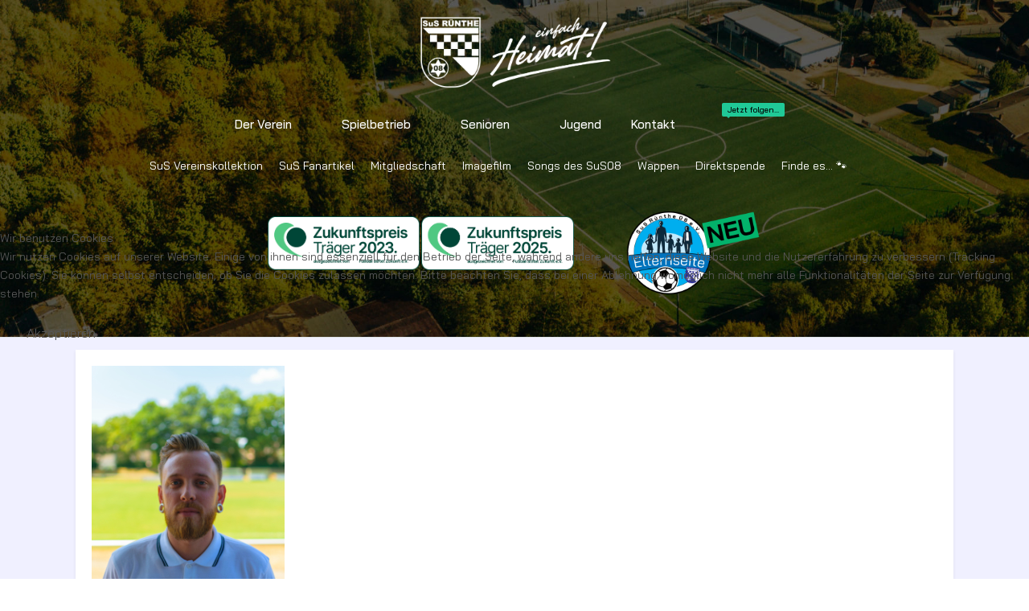

--- FILE ---
content_type: text/html; charset=utf-8
request_url: https://www.sus-ruenthe.de/index.php/kontakt/vereinsfotograf
body_size: 19895
content:
<!DOCTYPE html>
<html lang="de-de" dir="ltr" data-bs-theme="light">


<head>
<script type="text/javascript">  (function(){   function blockCookies(disableCookies, disableLocal, disableSession){   if(disableCookies == 1){   if(!document.__defineGetter__){   Object.defineProperty(document, 'cookie',{   get: function(){ return ''; },   set: function(){ return true;}   });   }else{   var oldSetter = document.__lookupSetter__('cookie');   if(oldSetter) {   Object.defineProperty(document, 'cookie', {   get: function(){ return ''; },   set: function(v){   if(v.match(/reDimCookieHint\=/) || v.match(/e840e8b3ced3a95173b487a2c109f495\=/)) {   oldSetter.call(document, v);   }   return true;   }   });   }   }   var cookies = document.cookie.split(';');   for (var i = 0; i < cookies.length; i++) {   var cookie = cookies[i];   var pos = cookie.indexOf('=');   var name = '';   if(pos > -1){   name = cookie.substr(0, pos);   }else{   name = cookie;   }   if(name.match(/reDimCookieHint/)) {   document.cookie = name + '=; expires=Thu, 01 Jan 1970 00:00:00 GMT';   }   }   }   if(disableLocal == 1){   window.localStorage.clear();   window.localStorage.__proto__ = Object.create(window.Storage.prototype);   window.localStorage.__proto__.setItem = function(){ return undefined; };   }   if(disableSession == 1){   window.sessionStorage.clear();   window.sessionStorage.__proto__ = Object.create(window.Storage.prototype);   window.sessionStorage.__proto__.setItem = function(){ return undefined; };   }   }   blockCookies(1,1,1);   }());   </script>


   <meta http-equiv="X-UA-Compatible" content="IE=edge" /><meta name="viewport" content="width=device-width, initial-scale=1" /><meta name="HandheldFriendly" content="true" /><meta name="mobile-web-app-capable" content="YES" /> <!-- document meta -->
   <meta charset="utf-8">
	<meta name="rights" content="SuS Rünthe 08 e.V.">
	<meta name="description" content="Die offizielle Webseite des Fußballvereins SuS Rünthe 08 e.V. - Besuchen Sie unsere Seite und tauchen Sie ein in die Welt des SuS08">
	<meta name="generator" content="Joomla! - Open Source Content Management">
	<title>Vereinsfotograf</title>
	<link href="/favicon.ico" rel="icon" type="image/vnd.microsoft.icon">
<link href="/images/webseite/Favicon/favicon.png?f3fe68" rel="shortcut icon" type="image/png" sizes="any">
	<link href="/images/webseite/Favicon/apple-touch-icon-180x180.png?f3fe68" rel="apple-touch-icon" type="image/png" sizes="any">
	<link href="/media/astroid/css/animate.min.css?f3fe68" rel="stylesheet">
	<link href="https://use.fontawesome.com/releases/v7.0.0/css/all.css?f3fe68" rel="stylesheet">
	<link href="https://unpkg.com/lenis@1.3.8/dist/lenis.css?f3fe68" rel="stylesheet">
	<link href="/media/templates/site/tp_ultimate/css/compiled-bc948fc6054fdebbd97c754107d2f21d.css?f3fe68" rel="stylesheet">
	<link href="/media/templates/site/tp_ultimate/css/compiled-0c32337ff694a58d5b29d6a244902e01.css?f3fe68" rel="stylesheet">
	<link href="/media/vendor/joomla-custom-elements/css/joomla-alert.min.css?0.4.1" rel="stylesheet">
	<link href="/plugins/system/cookiehint/css/redimstyle.css?f3fe68" rel="stylesheet">
	<link href="/media/uikit4/css/uikit.min.css?f3fe68" rel="stylesheet">
	<link href="/media/plg_system_jcepro/site/css/content.min.css?86aa0286b6232c4a5b58f892ce080277" rel="stylesheet">
	<style>.bouncing-loader{display:flex;justify-content:center;margin: 0 auto;}.bouncing-loader>div{width:65px;height:65px;margin:1rem 0.2rem 0;background:rgb(46, 48, 140);border-radius:50%;animation:bouncing-loader 0.6s infinite alternate;}.bouncing-loader>div:nth-child(2){animation-delay:0.2s;}.bouncing-loader>div:nth-child(3){animation-delay:0.4s;}@keyframes bouncing-loader{to{opacity:0.1;transform:translate3d(0, -1rem, 0);}}[data-bs-theme=dark] .bouncing-loader>div{background:rgb(46, 48, 140);}#astroid-preloader{background:rgba(255, 255, 255, 0.695);z-index: 99999;}[data-bs-theme=dark] #astroid-preloader{background:rgba(255, 255, 255, 0.695);}</style>
	<style>@font-face { font-family: "Bai Jamjuree Regular"; src: url("https://www.sus-ruenthe.de/media/templates/site/tp_ultimate/fonts/BaiJamjuree-Regular.ttf");}</style>
	<style>@font-face { font-family: "Chewy Regular"; src: url("https://www.sus-ruenthe.de/media/templates/site/tp_ultimate/fonts/Chewy-Regular.ttf");}</style>
	<style>@font-face { font-family: "Bai Jamjuree SemiBold"; src: url("https://www.sus-ruenthe.de/media/templates/site/tp_ultimate/fonts/BaiJamjuree-SemiBold.ttf");}</style>
	<style>@font-face { font-family: "Bai Jamjuree Bold"; src: url("https://www.sus-ruenthe.de/media/templates/site/tp_ultimate/fonts/BaiJamjuree-Bold.ttf");}</style>
	<style>@font-face { font-family: "Comforter Brush Regular"; src: url("https://www.sus-ruenthe.de/media/templates/site/tp_ultimate/fonts/ComforterBrush-Regular.ttf");}</style>
	<style>@font-face { font-family: "Bai Jamjuree Medium"; src: url("https://www.sus-ruenthe.de/media/templates/site/tp_ultimate/fonts/BaiJamjuree-Medium.ttf");}</style>
	<style>#redim-cookiehint-modal {position: fixed; top: 0; bottom: 0; left: 0; right: 0; z-index: 99998; display: flex; justify-content : center; align-items : center;}</style>
<script src="/media/vendor/jquery/js/jquery.min.js?3.7.1"></script>
	<script src="/media/astroid/js/jquery.easing.min.js?f3fe68"></script>
	<script src="/media/astroid/js/megamenu.min.js?f3fe68"></script>
	<script src="/media/astroid/js/jquery.hoverIntent.min.js?f3fe68"></script>
	<script src="/media/astroid/js/animate.min.js?f3fe68"></script>
	<script src="/media/astroid/js/offcanvas.min.js?f3fe68"></script>
	<script src="/media/astroid/js/mobilemenu.min.js?f3fe68"></script>
	<script src="https://unpkg.com/lenis@1.3.8/dist/lenis.min.js?f3fe68"></script>
	<script src="/media/astroid/js/script.min.js?f3fe68"></script>
	<script src="/media/mod_menu/js/menu.min.js?f3fe68" type="module"></script>
	<script type="application/json" class="joomla-script-options new">{"joomla.jtext":{"ERROR":"Fehler","MESSAGE":"Nachricht","NOTICE":"Hinweis","WARNING":"Warnung","JCLOSE":"Schließen","JOK":"OK","JOPEN":"Öffnen"},"system.paths":{"root":"","rootFull":"https:\/\/www.sus-ruenthe.de\/","base":"","baseFull":"https:\/\/www.sus-ruenthe.de\/"},"csrf.token":"fc3a8626938b3274017c64618e0cb132","uikit4.defer":true}</script>
	<script src="/media/system/js/core.min.js?a3d8f8"></script>
	<script src="/media/system/js/messages.min.js?9a4811" type="module"></script>
	<script src="/media/uikit4/js/uikit.min.js?f3fe68"></script>
	<script src="/media/uikit4/js/uikit-icons.min.js?f3fe68"></script>
	<script>const initSmoothScrollingGSAP = () => {const lenis = new Lenis({duration: 0.367});lenis.on('scroll', ScrollTrigger.update);gsap.ticker.add((time)=>{lenis.raf(time * 1000)});gsap.ticker.lagSmoothing(0);};const initSmoothScrolling = () => {const lenis = new Lenis({duration: 0.367});function raf(time) {lenis.raf(time);requestAnimationFrame(raf);}requestAnimationFrame(raf);};if (typeof ScrollTrigger !== 'undefined') {initSmoothScrollingGSAP()} else {initSmoothScrolling()}</script>
	<script>var TEMPLATE_HASH = "ac3856cc9c0fec365faf69c67e015454", ASTROID_COLOR_MODE ="light";</script>
	<script type="application/ld+json">{"@context":"https://schema.org","@graph":[{"@type":"Organization","@id":"https://www.sus-ruenthe.de/#/schema/Organization/base","name":"SuS Rünthe 08 e. V.","url":"https://www.sus-ruenthe.de/"},{"@type":"WebSite","@id":"https://www.sus-ruenthe.de/#/schema/WebSite/base","url":"https://www.sus-ruenthe.de/","name":"SuS Rünthe 08 e. V.","publisher":{"@id":"https://www.sus-ruenthe.de/#/schema/Organization/base"}},{"@type":"WebPage","@id":"https://www.sus-ruenthe.de/#/schema/WebPage/base","url":"https://www.sus-ruenthe.de/index.php/kontakt/vereinsfotograf","name":"Vereinsfotograf","description":"Die offizielle Webseite des Fußballvereins SuS Rünthe 08 e.V. - Besuchen Sie unsere Seite und tauchen Sie ein in die Welt des SuS08","isPartOf":{"@id":"https://www.sus-ruenthe.de/#/schema/WebSite/base"},"about":{"@id":"https://www.sus-ruenthe.de/#/schema/Organization/base"},"inLanguage":"de-DE"},{"@type":"Person","@id":"https://www.sus-ruenthe.de/#/schema/com_contact/contact/114","name":"Yannick Thier","image":"images/fotos_portraits/thier_y_360x240.jpg","jobTitle":"Vereinsfotograf","address":{"telephone":"0170 461 4728"},"isPartOf":{"@id":"https://www.sus-ruenthe.de/#/schema/WebPage/base"}}]}</script>
 <!-- joomla head -->
    <!-- head styles -->
    <!-- head scripts -->
</head> <!-- document head -->

<body class="site astroid-framework com-contact view-contact layout-default itemid-903 astroid-header-stacked-center vereinsfotograf-alias tp-style-34 de-DE ltr">
   <div id="astroid-preloader" class="d-flex align-items-center justify-content-center position-fixed top-0 start-0 bottom-0 end-0">
   <div class="bouncing-loader"><div></div><div></div><div></div></div></div><button type="button" title="Back to Top" id="astroid-backtotop" class="btn circle hideonsm hideonxs" ><i class="fas fa-arrow-circle-up"></i></button><!-- astroid container -->
<div class="astroid-container">
        <!-- astroid content -->
    <div class="astroid-content">
                <!-- astroid layout -->
        <div class="astroid-layout astroid-layout-wide">
                        <!-- astroid wrapper -->
            <div class="astroid-wrapper">
                                <div class="astroid-section astroid-header-section border-bottom" id="h-i0r950axa"><div class="container"><div class="astroid-row row" id="ar-rruz47iv5"><div class="astroid-column col-lg-4 col-md-12 col-sm-12 col-12 col-lg-12" id="ac-623e9c2d4a86c094155481"><div class="astroid-module-position" id="hflum-tmj7xjtce"><header id="astroid-header" class="astroid-header astroid-stacked-header astroid-stacked-center-header">
   <div class="d-flex">
      <div class="header-stacked-section d-flex justify-content-between flex-column w-100">
         <div class="w-100 d-flex justify-content-center"><div class="d-flex d-lg-none justify-content-start"><div class="header-mobilemenu-trigger burger-menu-button align-self-center" data-offcanvas="#astroid-mobilemenu" data-effect="mobilemenu-slide"><button aria-label="Mobile Menu Toggle" class="button" type="button"><span class="box"><span class="inner"><span class="visually-hidden">Mobile Menu Toggle</span></span></span></button></div></div>            <div class="d-flex w-100 justify-content-center"><!-- logo starts -->
    <!-- image logo starts -->
        <div class="logo-wrapper astroid-logo">
                <a target="_self" class="astroid-logo astroid-logo-image d-flex align-items-center" href="https://www.sus-ruenthe.de/">
                                <img src="https://www.sus-ruenthe.de/images/headers/SUS-Einfach-HEIMAT-WEISS-rechts-72.png" alt="SuS Rünthe 08 e. V." class="astroid-logo-default" />                                    
            <img src="https://www.sus-ruenthe.de/images/headers/SUS-Einfach-HEIMAT-WEISS-rechts-72-240.png" alt="SuS Rünthe 08 e. V." class="astroid-logo-mobile" />                            </a>
            </div>
    <!-- image logo ends -->
<!-- logo ends --></div>                <div class="d-flex justify-content-end offcanvas-button offcanvasRight">                <div class="header-offcanvas-trigger burger-menu-button align-self-center d-block d-lg-none" data-offcanvas="#astroid-offcanvas" data-effect="st-effect-2" data-direction="offcanvasDirRight">
    <button type="button" aria-label="Off-Canvas Toggle" class="button">
        <span class="box">
            <span class="inner"><span class="visually-hidden">Off-Canvas Toggle</span></span>
        </span>
    </button>
</div>                </div>            </div>                 <div data-megamenu data-megamenu-class=".has-megamenu" data-megamenu-content-class=".megamenu-container" data-dropdown-arrow="true" data-header-offset="true" data-transition-speed="417" data-megamenu-animation="none" data-easing="linear" data-astroid-trigger="hover" data-megamenu-submenu-class=".nav-submenu" class="astroid-stacked-center-menu w-100 d-none d-lg-flex justify-content-center pt-3">
                     <nav class=" astroid-nav-wraper align-self-center px-2 d-none d-lg-block w-100" aria-label="stacked menu"><ul class="nav astroid-nav justify-content-center d-flex align-items-center"><li data-position="left" class="nav-item nav-item-id-101 nav-item-level-1 nav-item-default nav-item-deeper nav-item-parent has-megamenu nav-item-megamenu"><!--menu link starts-->
<a href="/index.php" title="Der Verein" class="as-menu-item nav-link-item-id-101 nav-link megamenu-item-link item-link-component item-level-1" data-drop-action="hover">
   <span class="nav-title">
               <i class="fas fa-house-chimney"></i>
                                          <span class="nav-title-text">Der Verein</span>                                                <i class="fas fa-chevron-down nav-item-caret"></i>
                  </span>
   </a>
<!--menu link ends--><div style="width:350px" class="megamenu-container"><div class="row"><div class="col col-md-4"><div class="megamenu-item megamenu-module"><div class="moduletable ">
        
<div id="mod-custom428" class="mod-custom custom">
    <p><img src="/images/webseite/megamenu_logo2.png" loading="lazy" width="200" height="300" data-path="local-images:/webseite/megamenu_logo2.png"></p></div>
</div>
</div></div><div class="col col-md-8"><ul class="nav-submenu megamenu-submenu-level-1"><li class="megamenu-menu-item nav-item-submenu nav-item-id-306 nav-item-level-2 nav-item-deeper nav-item-parent nav-item-megamenu"><!--menu link starts-->
<a href="/index.php/home/ressorts" title="Ressortübersicht" class="as-menu-item megamenu-title nav-link-item-id-306 megamenu-item-link item-link-component item-level-2" data-drop-action="hover">
   <span class="nav-title">
               <i class="fas fa-arrows-down-to-people"></i>
                                          <span class="nav-title-text">Ressortübersicht</span>                                    <i class="fas fa-chevron-right nav-item-caret"></i>
         </span>
   </a>
<!--menu link ends--><ul class="nav-submenu"><li class="nav-item-submenu nav-item-id-325 nav-item-level-3 nav-item-deeper nav-item-parent nav-item-dropdown"><!--menu link starts-->
<a href="/index.php/home/ressorts/ehrenamt" title="Ehrenamt" class="as-menu-item nav-link-item-id-325 megamenu-item-link item-link-component item-level-3" data-drop-action="hover">
   <span class="nav-title">
                                          <span class="nav-title-text">Ehrenamt</span>                                    <i class="fas fa-chevron-right nav-item-caret"></i>
         </span>
   </a>
<!--menu link ends--><ul class="nav-submenu"><li class="nav-item-submenu nav-item-id-339 nav-item-level-4"><!--menu link starts-->
<a href="https://seminare.fussballtraining.com" title="DFB Online Seminare" class="as-menu-item nav-link-item-id-339 item-link-url item-level-4" target="_blank" rel="noopener noreferrer" data-drop-action="hover">
   <span class="nav-title">
                                          <span class="nav-title-text">DFB Online Seminare</span>                              </span>
   </a>
<!--menu link ends--></li><li class="nav-item-submenu nav-item-id-349 nav-item-level-4"><!--menu link starts-->
<a href="https://ichbindeinauto.de/" title="Car-Sponsoring" class="as-menu-item nav-link-item-id-349 item-link-url item-level-4" target="_blank" rel="noopener noreferrer" data-drop-action="hover">
   <span class="nav-title">
                                          <span class="nav-title-text">Car-Sponsoring</span>                              </span>
   </a>
<!--menu link ends--></li><li class="nav-item-submenu nav-item-id-350 nav-item-level-4"><!--menu link starts-->
<a href="/index.php/stellenanegote" title="Hilfe gesucht/Soziales Engagement" class="as-menu-item nav-link-item-id-350 item-link-alias item-level-4" data-drop-action="hover">
   <span class="nav-title">
                                          <span class="nav-title-text">Hilfe gesucht/Soziales Engagement</span>                              </span>
   </a>
<!--menu link ends--></li></ul></li><li class="nav-item-submenu nav-item-id-327 nav-item-level-3"><!--menu link starts-->
<a href="/index.php/home/ressorts/geschaeftsfuehrung" title="Geschäftsführung" class="as-menu-item nav-link-item-id-327 item-link-component item-level-3" data-drop-action="hover">
   <span class="nav-title">
                                          <span class="nav-title-text">Geschäftsführung</span>                              </span>
   </a>
<!--menu link ends--></li><li class="nav-item-submenu nav-item-id-328 nav-item-level-3"><!--menu link starts-->
<a href="/index.php/home/ressorts/finanzen" title="Finanzen" class="as-menu-item nav-link-item-id-328 item-link-component item-level-3" data-drop-action="hover">
   <span class="nav-title">
                                          <span class="nav-title-text">Finanzen</span>                              </span>
   </a>
<!--menu link ends--></li><li class="nav-item-submenu nav-item-id-326 nav-item-level-3"><!--menu link starts-->
<a href="/index.php/home/ressorts/sport" title="Sport" class="as-menu-item nav-link-item-id-326 item-link-component item-level-3" data-drop-action="hover">
   <span class="nav-title">
                                          <span class="nav-title-text">Sport</span>                              </span>
   </a>
<!--menu link ends--></li><li class="nav-item-submenu nav-item-id-329 nav-item-level-3"><!--menu link starts-->
<a href="/index.php/home/ressorts/oeffentlichkeitsarbeit" title="Öffentlichkeitsarbeit" class="as-menu-item nav-link-item-id-329 item-link-component item-level-3" data-drop-action="hover">
   <span class="nav-title">
                                          <span class="nav-title-text">Öffentlichkeitsarbeit</span>                              </span>
   </a>
<!--menu link ends--></li></ul></li></ul><ul class="nav-submenu megamenu-submenu-level-1"><li class="megamenu-menu-item nav-item-submenu nav-item-id-858 nav-item-level-2 nav-item-parent nav-item-megamenu"><!--menu link starts-->
<a href="/index.php/home/geschichte" title="Geschichte" class="as-menu-item megamenu-title nav-link-item-id-858 megamenu-item-link item-link-component item-level-2" data-drop-action="hover">
   <span class="nav-title">
               <i class="fas fa-film"></i>
                                          <span class="nav-title-text">Geschichte</span>                              </span>
   </a>
<!--menu link ends--></li></ul><ul class="nav-submenu megamenu-submenu-level-1"><li class="megamenu-menu-item nav-item-submenu nav-item-id-700 nav-item-level-2 nav-item-deeper nav-item-parent nav-item-megamenu"><!--menu link starts-->
<a href="/index.php/home/schiedsrichter" title="Schiedsrichter" class="as-menu-item megamenu-title nav-link-item-id-700 megamenu-item-link item-link-component item-level-2" data-drop-action="hover">
   <span class="nav-title">
               <i class="fas fa-stopwatch"></i>
                                          <span class="nav-title-text">Schiedsrichter</span>                                    <i class="fas fa-chevron-right nav-item-caret"></i>
         </span>
   </a>
<!--menu link ends--><ul class="nav-submenu"><li class="nav-item-submenu nav-item-id-796 nav-item-level-3"><!--menu link starts-->
<a href="https://flvw-unna-hamm.de/de/unsere-unparteiischen.htm" title="Schiri-Seite des Kreises" class="as-menu-item nav-link-item-id-796 item-link-url item-level-3" target="_blank" rel="noopener noreferrer" data-drop-action="hover">
   <span class="nav-title">
                                          <span class="nav-title-text">Schiri-Seite des Kreises</span>                              </span>
   </a>
<!--menu link ends--></li></ul></li></ul><ul class="nav-submenu megamenu-submenu-level-1"><li class="megamenu-menu-item nav-item-submenu nav-item-id-1057 nav-item-level-2 nav-item-parent nav-item-megamenu"><!--menu link starts-->
<a href="/index.php/home/elternseite" title="Elternseiten des SuS 08" class="as-menu-item megamenu-title nav-link-item-id-1057 megamenu-item-link item-link-component item-level-2" data-drop-action="hover">
   <span class="nav-title">
               <i class="fas fa-circle-info"></i>
                                          <span class="nav-title-text">Elternseiten des SuS 08</span>                              </span>
   </a>
<!--menu link ends--></li></ul><ul class="nav-submenu megamenu-submenu-level-1"><li class="megamenu-menu-item nav-item-submenu nav-item-id-305 nav-item-level-2 nav-item-parent nav-item-megamenu"><!--menu link starts-->
<a href="/index.php/home/kinderschutz" title="Kinderschutz" class="as-menu-item megamenu-title nav-link-item-id-305 megamenu-item-link item-link-component item-level-2" data-drop-action="hover">
   <span class="nav-title">
               <i class="fas fa-hands-holding-child"></i>
                                          <span class="nav-title-text">Kinderschutz</span>                              </span>
   </a>
<!--menu link ends--></li></ul><ul class="nav-submenu megamenu-submenu-level-1"></ul><ul class="nav-submenu megamenu-submenu-level-1"><li class="megamenu-menu-item nav-item-submenu nav-item-id-324 nav-item-level-2 nav-item-parent nav-item-megamenu"><!--menu link starts-->
<a href="https://suscloud.de/index.php/s/d62izNBRXrQnM5c" title="Auszeichnungen" class="as-menu-item megamenu-title nav-link-item-id-324 megamenu-item-link item-link-url item-level-2" target="_blank" rel="noopener noreferrer" data-drop-action="hover">
   <span class="nav-title">
               <i class="fas fa-certificate"></i>
                                          <span class="nav-title-text">Auszeichnungen</span>                              </span>
   </a>
<!--menu link ends--></li></ul><ul class="nav-submenu megamenu-submenu-level-1"></ul><ul class="nav-submenu megamenu-submenu-level-1"><li class="megamenu-menu-item nav-item-submenu nav-item-id-535 nav-item-level-2 nav-item-parent nav-item-megamenu"><!--menu link starts-->
<a href="https://suscloud.de/index.php/s/dNDq76drNeGa6J6" title="Aktuelle Downloads" class="as-menu-item megamenu-title nav-link-item-id-535 megamenu-item-link item-link-url item-level-2" target="_blank" rel="noopener noreferrer" data-drop-action="hover">
   <span class="nav-title">
               <i class="fas fa-download"></i>
                                          <span class="nav-title-text">Aktuelle Downloads</span>                              </span>
   </a>
<!--menu link ends--></li></ul></div></div></div></li><li data-position="right" class="nav-item nav-item-id-102 nav-item-level-1 nav-item-divider nav-item-deeper nav-item-parent has-megamenu nav-item-megamenu"><!--menu link starts-->
<a href="#" title="Spielbetrieb" class="as-menu-item nav-link-item-id-102 nav-link megamenu-item-link item-link-separator item-level-1" data-drop-action="hover">
   <span class="nav-title">
               <i class="far fa-futbol"></i>
                                          <span class="nav-title-text">Spielbetrieb</span>                                                <i class="fas fa-chevron-down nav-item-caret"></i>
                  </span>
   </a>
<!--menu link ends--><div style="width:580px" class="megamenu-container"><div class="row"><div class="col col-md-8"><div class="megamenu-item megamenu-module"><div class="moduletable ">
        
<div id="mod-custom258" class="mod-custom custom">
    <h3>&nbsp;<a href="/index.php/markus-franck"><img src="/images/webseite/howie_info.png" width="400" height="200" alt="howie info"></a></h3></div>
</div>
</div></div><div class="col col-md-4"><ul class="nav-submenu megamenu-submenu-level-1"><li class="megamenu-menu-item nav-item-submenu nav-item-id-235 nav-item-level-2 nav-item-parent nav-item-megamenu"><!--menu link starts-->
<a href="http://spielplan.sus08.de/heimspielplan.php" title="Heimspielplan" class="as-menu-item megamenu-title nav-link-item-id-235 megamenu-item-link item-link-url item-level-2" onclick="window.open(this.href, 'targetWindow', 'toolbar=no,location=no,status=no,menubar=no,scrollbars=yes,resizable=yes'); return false;" data-drop-action="hover">
   <span class="nav-title">
                                          <span class="nav-title-text">Heimspielplan</span>                              </span>
   </a>
<!--menu link ends--></li></ul><ul class="nav-submenu megamenu-submenu-level-1"><li class="megamenu-menu-item nav-item-submenu nav-item-id-236 nav-item-level-2 nav-item-parent nav-item-megamenu"><!--menu link starts-->
<a href="http://spielplan.sus08.de/ausw_spielplan.php" title="Auswärtsspielplan" class="as-menu-item megamenu-title nav-link-item-id-236 megamenu-item-link item-link-url item-level-2" onclick="window.open(this.href, 'targetWindow', 'toolbar=no,location=no,status=no,menubar=no,scrollbars=yes,resizable=yes'); return false;" data-drop-action="hover">
   <span class="nav-title">
                                          <span class="nav-title-text">Auswärtsspielplan</span>                              </span>
   </a>
<!--menu link ends--></li></ul><ul class="nav-submenu megamenu-submenu-level-1"></ul><ul class="nav-submenu megamenu-submenu-level-1"><li class="megamenu-menu-item nav-item-submenu nav-item-id-245 nav-item-level-2 nav-item-parent nav-item-megamenu"><!--menu link starts-->
<a href="https://flvw-unna-hamm.de/de/staffelleitung-seniorinnen.htm" title="Staffelleiter Senioren" class="as-menu-item megamenu-title nav-link-item-id-245 megamenu-item-link item-link-url item-level-2" target="_blank" rel="noopener noreferrer" data-drop-action="hover">
   <span class="nav-title">
                                          <span class="nav-title-text">Staffelleiter Senioren</span>                              </span>
   </a>
<!--menu link ends--></li></ul><ul class="nav-submenu megamenu-submenu-level-1"><li class="megamenu-menu-item nav-item-submenu nav-item-id-246 nav-item-level-2 nav-item-parent nav-item-megamenu"><!--menu link starts-->
<a href="https://flvw-unna-hamm.de/de/staffelleitung-juniorinnen.htm" title="Staffelleiter Junioren" class="as-menu-item megamenu-title nav-link-item-id-246 megamenu-item-link item-link-url item-level-2" target="_blank" rel="noopener noreferrer" data-drop-action="hover">
   <span class="nav-title">
                                          <span class="nav-title-text">Staffelleiter Junioren</span>                              </span>
   </a>
<!--menu link ends--></li></ul><ul class="nav-submenu megamenu-submenu-level-1"><li class="megamenu-menu-item nav-item-submenu nav-item-id-313 nav-item-level-2 nav-item-parent nav-item-megamenu"><!--menu link starts-->
<a href="https://flvw32.de/index.php?option=com_content&view=category&layout=blog&id=25&Itemid=108" title="Jugendseite des Kreises" class="as-menu-item megamenu-title nav-link-item-id-313 megamenu-item-link item-link-url item-level-2" target="_blank" rel="noopener noreferrer" data-drop-action="hover">
   <span class="nav-title">
                                          <span class="nav-title-text">Jugendseite des Kreises</span>                              </span>
   </a>
<!--menu link ends--></li></ul><ul class="nav-submenu megamenu-submenu-level-1"><li class="megamenu-menu-item nav-item-submenu nav-item-id-314 nav-item-level-2 nav-item-parent nav-item-megamenu"><!--menu link starts-->
<a href="https://flvw32.de/index.php?option=com_content&view=category&layout=blog&id=24&Itemid=103" title="Seniorenseite des Kreises" class="as-menu-item megamenu-title nav-link-item-id-314 megamenu-item-link item-link-url item-level-2" target="_blank" rel="noopener noreferrer" data-drop-action="hover">
   <span class="nav-title">
                                          <span class="nav-title-text">Seniorenseite des Kreises</span>                              </span>
   </a>
<!--menu link ends--></li></ul><ul class="nav-submenu megamenu-submenu-level-1"></ul><ul class="nav-submenu megamenu-submenu-level-1"><li class="megamenu-menu-item nav-item-submenu nav-item-id-802 nav-item-level-2 nav-item-parent nav-item-megamenu"><!--menu link starts-->
<a href="https://suscloud.de/index.php/s/Sj3nEM9cyeoHAr5" title="Besonderheiten bei Jugendspielen" class="as-menu-item megamenu-title nav-link-item-id-802 megamenu-item-link item-link-url item-level-2" target="_blank" rel="noopener noreferrer" data-drop-action="hover">
   <span class="nav-title">
                                          <span class="nav-title-text">Besonderheiten bei Jugendspielen</span>                              </span>
   </a>
<!--menu link ends--></li></ul></div></div></div></li><li data-position="right" class="nav-item nav-item-id-175 nav-item-level-1 nav-item-deeper nav-item-parent has-megamenu nav-item-megamenu"><!--menu link starts-->
<a href="https://www.sus-ruenthe.de/index.php#Teams" title="Senioren" class="as-menu-item nav-link-item-id-175 nav-link megamenu-item-link item-link-url item-level-1" data-drop-action="hover">
   <span class="nav-title">
               <i class="fas fa-people-group"></i>
                                          <span class="nav-title-text">Senioren</span>                                                <i class="fas fa-chevron-down nav-item-caret"></i>
                  </span>
   </a>
<!--menu link ends--><div style="width:580px" class="megamenu-container"><div class="row"><div class="col col-md-8"><div class="megamenu-item megamenu-module"><div class="moduletable ">
        
<div id="mod-custom264" class="mod-custom custom">
    <p><a href="/index.php/mannschaften/engin-abali"><img src="/images/webseite/engin_info.png" width="400" height="200" alt="engin info"></a></p></div>
</div>
</div></div><div class="col col-md-4"><ul class="nav-submenu megamenu-submenu-level-1"><li class="megamenu-menu-item nav-item-submenu nav-item-id-240 nav-item-level-2 nav-item-parent nav-item-megamenu"><!--menu link starts-->
<a href="/index.php/mannschaften/1-herren" title="1. Herren" class="as-menu-item megamenu-title nav-link-item-id-240 megamenu-item-link item-link-component item-level-2" data-drop-action="hover">
   <span class="nav-title">
                                          <span class="nav-title-text">1. Herren</span>                              </span>
   </a>
<!--menu link ends--></li></ul><ul class="nav-submenu megamenu-submenu-level-1"><li class="megamenu-menu-item nav-item-submenu nav-item-id-247 nav-item-level-2 nav-item-parent nav-item-megamenu"><!--menu link starts-->
<a href="/index.php/mannschaften/1-herren-2" title="1. Frauen" class="as-menu-item megamenu-title nav-link-item-id-247 megamenu-item-link item-link-component item-level-2" data-drop-action="hover">
   <span class="nav-title">
                                          <span class="nav-title-text">1. Frauen</span>                              </span>
   </a>
<!--menu link ends--></li></ul><ul class="nav-submenu megamenu-submenu-level-1"><li class="megamenu-menu-item nav-item-submenu nav-item-id-310 nav-item-level-2 nav-item-parent nav-item-megamenu"><!--menu link starts-->
<a href="/index.php/mannschaften/1-herren-3" title="2. Herren" class="as-menu-item megamenu-title nav-link-item-id-310 megamenu-item-link item-link-component item-level-2" data-drop-action="hover">
   <span class="nav-title">
                                          <span class="nav-title-text">2. Herren</span>                              </span>
   </a>
<!--menu link ends--></li></ul><ul class="nav-submenu megamenu-submenu-level-1"></ul><ul class="nav-submenu megamenu-submenu-level-1"><li class="megamenu-menu-item nav-item-submenu nav-item-id-311 nav-item-level-2 nav-item-parent nav-item-megamenu"><!--menu link starts-->
<a href="/index.php/mannschaften/1-herren-4" title="Alte Herren" class="as-menu-item megamenu-title nav-link-item-id-311 megamenu-item-link item-link-component item-level-2" data-drop-action="hover">
   <span class="nav-title">
                                          <span class="nav-title-text">Alte Herren</span>                              </span>
   </a>
<!--menu link ends--></li></ul><ul class="nav-submenu megamenu-submenu-level-1"><li class="megamenu-menu-item nav-item-submenu nav-item-id-665 nav-item-level-2 nav-item-parent nav-item-megamenu"><!--menu link starts-->
<a href="/index.php/mannschaften/1-herren-5" title="Walking Football Team" class="as-menu-item megamenu-title nav-link-item-id-665 megamenu-item-link item-link-component item-level-2" data-drop-action="hover">
   <span class="nav-title">
                                          <span class="nav-title-text">Walking Football Team</span>                              </span>
   </a>
<!--menu link ends--></li></ul></div></div></div></li><li data-position="right" class="nav-item nav-item-id-303 nav-item-level-1"><!--menu link starts-->
<a href="https://www.sus-ruenthe.de/index.php#Teams" title="Jugend" class="as-menu-item nav-link-item-id-303 nav-link item-link-url item-level-1" data-drop-action="hover">
   <span class="nav-title">
               <i class="fas fa-children"></i>
                                          <span class="nav-title-text">Jugend</span>                              </span>
   </a>
<!--menu link ends--></li><li data-position="right" class="nav-item nav-item-id-239 nav-item-level-1 nav-item-active nav-item-divider nav-item-deeper nav-item-parent has-megamenu nav-item-megamenu"><!--menu link starts-->
<a href="#" title="Kontakt" class="as-menu-item nav-link-item-id-239 nav-link active megamenu-item-link item-link-separator item-level-1" data-drop-action="hover">
   <span class="nav-title">
               <i class="fas fa-phone"></i>
                                          <span class="nav-title-text">Kontakt</span>                                                <i class="fas fa-chevron-down nav-item-caret"></i>
                  </span>
   </a>
<!--menu link ends--><div style="width:350px" class="megamenu-container"><div class="row"><div class="col col-md-12"><div class="megamenu-item megamenu-module"><div class="moduletable ">
        
<div id="mod-custom414" class="mod-custom custom">
    <h4>Deine Ansprechpartner:</h4></div>
</div>
</div><ul class="nav-submenu megamenu-submenu-level-1"><li class="megamenu-menu-item nav-item-submenu nav-item-id-770 nav-item-level-2 nav-item-parent nav-item-megamenu"><!--menu link starts-->
<a href="/index.php/vorstand" title="Gesamtvorstand" class="as-menu-item megamenu-title nav-link-item-id-770 megamenu-item-link item-link-alias item-level-2" data-drop-action="hover">
   <span class="nav-title">
                                          <span class="nav-title-text">Gesamtvorstand</span>                              </span>
   </a>
<!--menu link ends--></li></ul><ul class="nav-submenu megamenu-submenu-level-1"><li class="megamenu-menu-item nav-item-submenu nav-item-id-900 nav-item-level-2 nav-item-parent nav-item-megamenu"><!--menu link starts-->
<a href="/index.php/kontakt/vorstand-2" title="Jugendvorstand" class="as-menu-item megamenu-title nav-link-item-id-900 megamenu-item-link item-link-component item-level-2" data-drop-action="hover">
   <span class="nav-title">
                                          <span class="nav-title-text">Jugendvorstand</span>                              </span>
   </a>
<!--menu link ends--></li></ul><ul class="nav-submenu megamenu-submenu-level-1"><li class="megamenu-menu-item nav-item-submenu nav-item-id-507 nav-item-level-2 nav-item-parent nav-item-megamenu"><!--menu link starts-->
<a href="/index.php/trainer-betreuer" title="Trainer 25/26" class="as-menu-item megamenu-title nav-link-item-id-507 megamenu-item-link item-link-alias item-level-2" data-drop-action="hover">
   <span class="nav-title">
                                          <span class="nav-title-text">Trainer 25/26</span>                                          <span class="menu-item-badge">
               aktualisiert             </span>
                        </span>
   </a>
<!--menu link ends--></li></ul><ul class="nav-submenu megamenu-submenu-level-1"><li class="megamenu-menu-item nav-item-submenu nav-item-id-905 nav-item-level-2 nav-item-parent nav-item-megamenu"><!--menu link starts-->
<a href="/index.php/kontakt/spielbetrieb-spielverlegungen" title="Spielbetrieb &amp; Spielverlegungen" class="as-menu-item megamenu-title nav-link-item-id-905 megamenu-item-link item-link-component item-level-2" data-drop-action="hover">
   <span class="nav-title">
                                          <span class="nav-title-text">Spielbetrieb &amp; Spielverlegungen</span>                              </span>
   </a>
<!--menu link ends--></li></ul><ul class="nav-submenu megamenu-submenu-level-1"><li class="megamenu-menu-item nav-item-submenu nav-item-id-902 nav-item-level-2 nav-item-parent nav-item-megamenu"><!--menu link starts-->
<a href="/index.php/kontakt/vereinsverwaltung-passantraege" title="Vereinsverwaltung &amp; Passanträge" class="as-menu-item megamenu-title nav-link-item-id-902 megamenu-item-link item-link-component item-level-2" data-drop-action="hover">
   <span class="nav-title">
                                          <span class="nav-title-text">Vereinsverwaltung &amp; Passanträge</span>                              </span>
   </a>
<!--menu link ends--></li></ul><ul class="nav-submenu megamenu-submenu-level-1"><li class="megamenu-menu-item nav-item-submenu nav-item-id-903 nav-item-level-2 nav-item-current nav-item-active nav-item-parent nav-item-megamenu"><!--menu link starts-->
<a href="/index.php/kontakt/vereinsfotograf" title="Vereinsfotograf" class="as-menu-item megamenu-title nav-link-item-id-903 active megamenu-item-link item-link-component item-level-2" data-drop-action="hover">
   <span class="nav-title">
                                          <span class="nav-title-text">Vereinsfotograf</span>                              </span>
   </a>
<!--menu link ends--></li></ul><ul class="nav-submenu megamenu-submenu-level-1"><li class="megamenu-menu-item nav-item-submenu nav-item-id-771 nav-item-level-2 nav-item-parent nav-item-megamenu"><!--menu link starts-->
<a href="/index.php/platzwarte" title="Platzwart" class="as-menu-item megamenu-title nav-link-item-id-771 megamenu-item-link item-link-alias item-level-2" data-drop-action="hover">
   <span class="nav-title">
                                          <span class="nav-title-text">Platzwart</span>                              </span>
   </a>
<!--menu link ends--></li></ul><ul class="nav-submenu megamenu-submenu-level-1"><li class="megamenu-menu-item nav-item-submenu nav-item-id-904 nav-item-level-2 nav-item-parent nav-item-megamenu"><!--menu link starts-->
<a href="/index.php/kontakt/webmaster" title="Webmaster" class="as-menu-item megamenu-title nav-link-item-id-904 megamenu-item-link item-link-component item-level-2" data-drop-action="hover">
   <span class="nav-title">
                                          <span class="nav-title-text">Webmaster</span>                              </span>
   </a>
<!--menu link ends--></li></ul></div></div><div class="row"><div class="col col-md-12"></div></div></div></li><li data-position="right" class="nav-item nav-item-id-786 nav-item-level-1"><!--menu link starts-->
<a href="https://www.instagram.com/sus_ruenthe08/" title="instagram" class="as-menu-item nav-link-item-id-786 nav-link item-link-url item-level-1" target="_blank" rel="noopener noreferrer" data-drop-action="hover">
   <span class="nav-title">
               <i class="fab fa-square-instagram"></i>
                                       <sup>
               <span class="menu-item-badge">
                  Jetzt folgen...               </span>
            </sup>
                        </span>
   </a>
<!--menu link ends--></li><li data-position="right" class="nav-item nav-item-id-787 nav-item-level-1"><!--menu link starts-->
<a href="https://www.facebook.com/susruenthe" title="facebook" class="as-menu-item nav-link-item-id-787 nav-link item-link-url item-level-1" target="_blank" rel="noopener noreferrer" data-drop-action="hover">
   <span class="nav-title">
               <i class="fab fa-facebook"></i>
                           </span>
   </a>
<!--menu link ends--></li><li data-position="right" class="nav-item nav-item-id-801 nav-item-level-1"><!--menu link starts-->
<a href="https://www.youtube.com/@susrunthe08e.v.60" title="youtube" class="as-menu-item nav-link-item-id-801 nav-link item-link-url item-level-1" target="_blank" rel="noopener noreferrer" data-drop-action="hover">
   <span class="nav-title">
               <i class="fab fa-youtube"></i>
                           </span>
   </a>
<!--menu link ends--></li><li data-position="right" class="nav-item nav-item-id-878 nav-item-level-1"><!--menu link starts-->
<a href="https://www.tiktok.com/@sus_ruenthe08" title="tiktok" class="as-menu-item nav-link-item-id-878 nav-link item-link-url item-level-1" target="_blank" rel="noopener noreferrer" data-drop-action="hover">
   <span class="nav-title">
               <i class="fab fa-tiktok"></i>
                           </span>
   </a>
<!--menu link ends--></li></ul></nav>                 </div>
                 <div class="w-100 header-block-item d-none d-lg-flex justify-content-center py-3"><ul class="nav menu menu-module navHorizontalView btn-sm">
<li class="item-1105"><a href="https://www.teamshop24.com/sus-ruenthe" target="_blank" rel="noopener noreferrer"><span class="nav-title"><i class="fas fa-store"></i> SuS Vereinskollektion</span></a></li><li class="item-409"><a href="https://fanshop.sus-ruenthe.de" target="_blank" rel="noopener noreferrer"><span class="nav-title"><i class="fas fa-shop"></i> SuS Fanartikel</span></a></li><li class="item-238 parent"><a href="/index.php/mitgliedschaft" title="Mitgliedschaft" > <span class="nav-title"><i class="fas fa-user-plus"></i> Mitgliedschaft</span></a></li><li class="item-879"><a href="/index.php/imagefilm" title="Imagefilm" > <span class="nav-title"><i class="fas fa-photo-film"></i> Imagefilm</span></a></li><li class="item-836"><a href="https://suscloud.de/index.php/s/9xnnyxoEk27wP65" onclick="window.open(this.href, 'targetWindow', 'toolbar=no,location=no,status=no,menubar=no,scrollbars=yes,resizable=yes,'); return false;"><span class="nav-title"><i class="fas fa-music"></i> Songs des SuS08</span></a></li><li class="item-243"><a href="https://suscloud.de/index.php/s/782Xj4SzNmGtRF4" onclick="window.open(this.href, 'targetWindow', 'toolbar=no,location=no,status=no,menubar=no,scrollbars=yes,resizable=yes,'); return false;"><span class="nav-title"><i class="fas fa-shield"></i> Wappen</span></a></li><li class="item-785"><a href="https://www.paypal.com/donate?hosted_button_id=V2SHKJAPGWLNY" ><span class="nav-title"><i class="fab fa-paypal"></i> Direktspende</span></a></li><li class="item-795"><a href="/index.php/suche?q=Wer%20suchet,%20der%20findet..." title="Finde es... 🐾" > <span class="nav-title"><i class="fas fa-glasses"></i> Finde es... 🐾</span></a></li></ul></div>      </div>
   </div>
</header><!-- header starts -->
<header id="astroid-sticky-header" class="astroid-header astroid-header-sticky header-sticky-desktop header-sticky-mobile header-static-tablet d-none" data-megamenu data-megamenu-class=".has-megamenu" data-megamenu-content-class=".megamenu-container" data-dropdown-arrow="true" data-header-offset="true" data-transition-speed="417" data-megamenu-animation="none" data-easing="linear" data-astroid-trigger="hover" data-megamenu-submenu-class=".nav-submenu">
   <div class="container d-flex flex-row justify-content-between">
      <div class="d-flex d-lg-none justify-content-start"><div class="header-mobilemenu-trigger burger-menu-button align-self-center" data-offcanvas="#astroid-mobilemenu" data-effect="mobilemenu-slide"><button aria-label="Mobile Menu Toggle" class="button" type="button"><span class="box"><span class="inner"><span class="visually-hidden">Mobile Menu Toggle</span></span></span></button></div></div>      <div class="header-left-section d-flex justify-content-start">
                    <!-- logo starts -->
    <!-- image logo starts -->
        <div class="logo-wrapper astroid-logo">
                <a target="_self" class="astroid-logo astroid-logo-image d-flex align-items-center" href="https://www.sus-ruenthe.de/">
                                            <img src="https://www.sus-ruenthe.de/images/headers/SUS-Einfach-HEIMAT-WEISS-rechts-72-240.png" alt="SuS Rünthe 08 e. V." class="astroid-logo-sticky" />                        
            <img src="https://www.sus-ruenthe.de/images/headers/SUS-Einfach-HEIMAT-WEISS-rechts-72-240.png" alt="SuS Rünthe 08 e. V." class="astroid-logo-mobile" />                            </a>
            </div>
    <!-- image logo ends -->
<!-- logo ends -->               </div>
            <div class="header-center-section d-none d-lg-flex justify-content-center flex-lg-grow-1"><nav class=" astroid-nav-wraper align-self-center px-3 d-none d-lg-block mx-auto" aria-label="sticky menu"><ul class="nav astroid-nav d-none d-lg-flex"><li data-position="left" class="nav-item nav-item-id-101 nav-item-level-1 nav-item-default nav-item-deeper nav-item-parent has-megamenu nav-item-megamenu"><!--menu link starts-->
<a href="/index.php" title="Der Verein" class="as-menu-item nav-link-item-id-101 nav-link megamenu-item-link item-link-component item-level-1" data-drop-action="hover">
   <span class="nav-title">
               <i class="fas fa-house-chimney"></i>
                                          <span class="nav-title-text">Der Verein</span>                                                <i class="fas fa-chevron-down nav-item-caret"></i>
                  </span>
   </a>
<!--menu link ends--><div style="width:350px" class="megamenu-container"><div class="row"><div class="col col-md-4"><div class="megamenu-item megamenu-module"><div class="moduletable ">
        
<div id="mod-custom428" class="mod-custom custom">
    <p><img src="/images/webseite/megamenu_logo2.png" loading="lazy" width="200" height="300" data-path="local-images:/webseite/megamenu_logo2.png"></p></div>
</div>
</div></div><div class="col col-md-8"><ul class="nav-submenu megamenu-submenu-level-1"><li class="megamenu-menu-item nav-item-submenu nav-item-id-306 nav-item-level-2 nav-item-deeper nav-item-parent nav-item-megamenu"><!--menu link starts-->
<a href="/index.php/home/ressorts" title="Ressortübersicht" class="as-menu-item megamenu-title nav-link-item-id-306 megamenu-item-link item-link-component item-level-2" data-drop-action="hover">
   <span class="nav-title">
               <i class="fas fa-arrows-down-to-people"></i>
                                          <span class="nav-title-text">Ressortübersicht</span>                                    <i class="fas fa-chevron-right nav-item-caret"></i>
         </span>
   </a>
<!--menu link ends--><ul class="nav-submenu"><li class="nav-item-submenu nav-item-id-325 nav-item-level-3 nav-item-deeper nav-item-parent nav-item-dropdown"><!--menu link starts-->
<a href="/index.php/home/ressorts/ehrenamt" title="Ehrenamt" class="as-menu-item nav-link-item-id-325 megamenu-item-link item-link-component item-level-3" data-drop-action="hover">
   <span class="nav-title">
                                          <span class="nav-title-text">Ehrenamt</span>                                    <i class="fas fa-chevron-right nav-item-caret"></i>
         </span>
   </a>
<!--menu link ends--><ul class="nav-submenu"><li class="nav-item-submenu nav-item-id-339 nav-item-level-4"><!--menu link starts-->
<a href="https://seminare.fussballtraining.com" title="DFB Online Seminare" class="as-menu-item nav-link-item-id-339 item-link-url item-level-4" target="_blank" rel="noopener noreferrer" data-drop-action="hover">
   <span class="nav-title">
                                          <span class="nav-title-text">DFB Online Seminare</span>                              </span>
   </a>
<!--menu link ends--></li><li class="nav-item-submenu nav-item-id-349 nav-item-level-4"><!--menu link starts-->
<a href="https://ichbindeinauto.de/" title="Car-Sponsoring" class="as-menu-item nav-link-item-id-349 item-link-url item-level-4" target="_blank" rel="noopener noreferrer" data-drop-action="hover">
   <span class="nav-title">
                                          <span class="nav-title-text">Car-Sponsoring</span>                              </span>
   </a>
<!--menu link ends--></li><li class="nav-item-submenu nav-item-id-350 nav-item-level-4"><!--menu link starts-->
<a href="/index.php/stellenanegote" title="Hilfe gesucht/Soziales Engagement" class="as-menu-item nav-link-item-id-350 item-link-alias item-level-4" data-drop-action="hover">
   <span class="nav-title">
                                          <span class="nav-title-text">Hilfe gesucht/Soziales Engagement</span>                              </span>
   </a>
<!--menu link ends--></li></ul></li><li class="nav-item-submenu nav-item-id-327 nav-item-level-3"><!--menu link starts-->
<a href="/index.php/home/ressorts/geschaeftsfuehrung" title="Geschäftsführung" class="as-menu-item nav-link-item-id-327 item-link-component item-level-3" data-drop-action="hover">
   <span class="nav-title">
                                          <span class="nav-title-text">Geschäftsführung</span>                              </span>
   </a>
<!--menu link ends--></li><li class="nav-item-submenu nav-item-id-328 nav-item-level-3"><!--menu link starts-->
<a href="/index.php/home/ressorts/finanzen" title="Finanzen" class="as-menu-item nav-link-item-id-328 item-link-component item-level-3" data-drop-action="hover">
   <span class="nav-title">
                                          <span class="nav-title-text">Finanzen</span>                              </span>
   </a>
<!--menu link ends--></li><li class="nav-item-submenu nav-item-id-326 nav-item-level-3"><!--menu link starts-->
<a href="/index.php/home/ressorts/sport" title="Sport" class="as-menu-item nav-link-item-id-326 item-link-component item-level-3" data-drop-action="hover">
   <span class="nav-title">
                                          <span class="nav-title-text">Sport</span>                              </span>
   </a>
<!--menu link ends--></li><li class="nav-item-submenu nav-item-id-329 nav-item-level-3"><!--menu link starts-->
<a href="/index.php/home/ressorts/oeffentlichkeitsarbeit" title="Öffentlichkeitsarbeit" class="as-menu-item nav-link-item-id-329 item-link-component item-level-3" data-drop-action="hover">
   <span class="nav-title">
                                          <span class="nav-title-text">Öffentlichkeitsarbeit</span>                              </span>
   </a>
<!--menu link ends--></li></ul></li></ul><ul class="nav-submenu megamenu-submenu-level-1"><li class="megamenu-menu-item nav-item-submenu nav-item-id-858 nav-item-level-2 nav-item-parent nav-item-megamenu"><!--menu link starts-->
<a href="/index.php/home/geschichte" title="Geschichte" class="as-menu-item megamenu-title nav-link-item-id-858 megamenu-item-link item-link-component item-level-2" data-drop-action="hover">
   <span class="nav-title">
               <i class="fas fa-film"></i>
                                          <span class="nav-title-text">Geschichte</span>                              </span>
   </a>
<!--menu link ends--></li></ul><ul class="nav-submenu megamenu-submenu-level-1"><li class="megamenu-menu-item nav-item-submenu nav-item-id-700 nav-item-level-2 nav-item-deeper nav-item-parent nav-item-megamenu"><!--menu link starts-->
<a href="/index.php/home/schiedsrichter" title="Schiedsrichter" class="as-menu-item megamenu-title nav-link-item-id-700 megamenu-item-link item-link-component item-level-2" data-drop-action="hover">
   <span class="nav-title">
               <i class="fas fa-stopwatch"></i>
                                          <span class="nav-title-text">Schiedsrichter</span>                                    <i class="fas fa-chevron-right nav-item-caret"></i>
         </span>
   </a>
<!--menu link ends--><ul class="nav-submenu"><li class="nav-item-submenu nav-item-id-796 nav-item-level-3"><!--menu link starts-->
<a href="https://flvw-unna-hamm.de/de/unsere-unparteiischen.htm" title="Schiri-Seite des Kreises" class="as-menu-item nav-link-item-id-796 item-link-url item-level-3" target="_blank" rel="noopener noreferrer" data-drop-action="hover">
   <span class="nav-title">
                                          <span class="nav-title-text">Schiri-Seite des Kreises</span>                              </span>
   </a>
<!--menu link ends--></li></ul></li></ul><ul class="nav-submenu megamenu-submenu-level-1"><li class="megamenu-menu-item nav-item-submenu nav-item-id-1057 nav-item-level-2 nav-item-parent nav-item-megamenu"><!--menu link starts-->
<a href="/index.php/home/elternseite" title="Elternseiten des SuS 08" class="as-menu-item megamenu-title nav-link-item-id-1057 megamenu-item-link item-link-component item-level-2" data-drop-action="hover">
   <span class="nav-title">
               <i class="fas fa-circle-info"></i>
                                          <span class="nav-title-text">Elternseiten des SuS 08</span>                              </span>
   </a>
<!--menu link ends--></li></ul><ul class="nav-submenu megamenu-submenu-level-1"><li class="megamenu-menu-item nav-item-submenu nav-item-id-305 nav-item-level-2 nav-item-parent nav-item-megamenu"><!--menu link starts-->
<a href="/index.php/home/kinderschutz" title="Kinderschutz" class="as-menu-item megamenu-title nav-link-item-id-305 megamenu-item-link item-link-component item-level-2" data-drop-action="hover">
   <span class="nav-title">
               <i class="fas fa-hands-holding-child"></i>
                                          <span class="nav-title-text">Kinderschutz</span>                              </span>
   </a>
<!--menu link ends--></li></ul><ul class="nav-submenu megamenu-submenu-level-1"></ul><ul class="nav-submenu megamenu-submenu-level-1"><li class="megamenu-menu-item nav-item-submenu nav-item-id-324 nav-item-level-2 nav-item-parent nav-item-megamenu"><!--menu link starts-->
<a href="https://suscloud.de/index.php/s/d62izNBRXrQnM5c" title="Auszeichnungen" class="as-menu-item megamenu-title nav-link-item-id-324 megamenu-item-link item-link-url item-level-2" target="_blank" rel="noopener noreferrer" data-drop-action="hover">
   <span class="nav-title">
               <i class="fas fa-certificate"></i>
                                          <span class="nav-title-text">Auszeichnungen</span>                              </span>
   </a>
<!--menu link ends--></li></ul><ul class="nav-submenu megamenu-submenu-level-1"></ul><ul class="nav-submenu megamenu-submenu-level-1"><li class="megamenu-menu-item nav-item-submenu nav-item-id-535 nav-item-level-2 nav-item-parent nav-item-megamenu"><!--menu link starts-->
<a href="https://suscloud.de/index.php/s/dNDq76drNeGa6J6" title="Aktuelle Downloads" class="as-menu-item megamenu-title nav-link-item-id-535 megamenu-item-link item-link-url item-level-2" target="_blank" rel="noopener noreferrer" data-drop-action="hover">
   <span class="nav-title">
               <i class="fas fa-download"></i>
                                          <span class="nav-title-text">Aktuelle Downloads</span>                              </span>
   </a>
<!--menu link ends--></li></ul></div></div></div></li><li data-position="right" class="nav-item nav-item-id-102 nav-item-level-1 nav-item-divider nav-item-deeper nav-item-parent has-megamenu nav-item-megamenu"><!--menu link starts-->
<a href="#" title="Spielbetrieb" class="as-menu-item nav-link-item-id-102 nav-link megamenu-item-link item-link-separator item-level-1" data-drop-action="hover">
   <span class="nav-title">
               <i class="far fa-futbol"></i>
                                          <span class="nav-title-text">Spielbetrieb</span>                                                <i class="fas fa-chevron-down nav-item-caret"></i>
                  </span>
   </a>
<!--menu link ends--><div style="width:580px" class="megamenu-container"><div class="row"><div class="col col-md-8"><div class="megamenu-item megamenu-module"><div class="moduletable ">
        
<div id="mod-custom258" class="mod-custom custom">
    <h3>&nbsp;<a href="/index.php/markus-franck"><img src="/images/webseite/howie_info.png" width="400" height="200" alt="howie info"></a></h3></div>
</div>
</div></div><div class="col col-md-4"><ul class="nav-submenu megamenu-submenu-level-1"><li class="megamenu-menu-item nav-item-submenu nav-item-id-235 nav-item-level-2 nav-item-parent nav-item-megamenu"><!--menu link starts-->
<a href="http://spielplan.sus08.de/heimspielplan.php" title="Heimspielplan" class="as-menu-item megamenu-title nav-link-item-id-235 megamenu-item-link item-link-url item-level-2" onclick="window.open(this.href, 'targetWindow', 'toolbar=no,location=no,status=no,menubar=no,scrollbars=yes,resizable=yes'); return false;" data-drop-action="hover">
   <span class="nav-title">
                                          <span class="nav-title-text">Heimspielplan</span>                              </span>
   </a>
<!--menu link ends--></li></ul><ul class="nav-submenu megamenu-submenu-level-1"><li class="megamenu-menu-item nav-item-submenu nav-item-id-236 nav-item-level-2 nav-item-parent nav-item-megamenu"><!--menu link starts-->
<a href="http://spielplan.sus08.de/ausw_spielplan.php" title="Auswärtsspielplan" class="as-menu-item megamenu-title nav-link-item-id-236 megamenu-item-link item-link-url item-level-2" onclick="window.open(this.href, 'targetWindow', 'toolbar=no,location=no,status=no,menubar=no,scrollbars=yes,resizable=yes'); return false;" data-drop-action="hover">
   <span class="nav-title">
                                          <span class="nav-title-text">Auswärtsspielplan</span>                              </span>
   </a>
<!--menu link ends--></li></ul><ul class="nav-submenu megamenu-submenu-level-1"></ul><ul class="nav-submenu megamenu-submenu-level-1"><li class="megamenu-menu-item nav-item-submenu nav-item-id-245 nav-item-level-2 nav-item-parent nav-item-megamenu"><!--menu link starts-->
<a href="https://flvw-unna-hamm.de/de/staffelleitung-seniorinnen.htm" title="Staffelleiter Senioren" class="as-menu-item megamenu-title nav-link-item-id-245 megamenu-item-link item-link-url item-level-2" target="_blank" rel="noopener noreferrer" data-drop-action="hover">
   <span class="nav-title">
                                          <span class="nav-title-text">Staffelleiter Senioren</span>                              </span>
   </a>
<!--menu link ends--></li></ul><ul class="nav-submenu megamenu-submenu-level-1"><li class="megamenu-menu-item nav-item-submenu nav-item-id-246 nav-item-level-2 nav-item-parent nav-item-megamenu"><!--menu link starts-->
<a href="https://flvw-unna-hamm.de/de/staffelleitung-juniorinnen.htm" title="Staffelleiter Junioren" class="as-menu-item megamenu-title nav-link-item-id-246 megamenu-item-link item-link-url item-level-2" target="_blank" rel="noopener noreferrer" data-drop-action="hover">
   <span class="nav-title">
                                          <span class="nav-title-text">Staffelleiter Junioren</span>                              </span>
   </a>
<!--menu link ends--></li></ul><ul class="nav-submenu megamenu-submenu-level-1"><li class="megamenu-menu-item nav-item-submenu nav-item-id-313 nav-item-level-2 nav-item-parent nav-item-megamenu"><!--menu link starts-->
<a href="https://flvw32.de/index.php?option=com_content&view=category&layout=blog&id=25&Itemid=108" title="Jugendseite des Kreises" class="as-menu-item megamenu-title nav-link-item-id-313 megamenu-item-link item-link-url item-level-2" target="_blank" rel="noopener noreferrer" data-drop-action="hover">
   <span class="nav-title">
                                          <span class="nav-title-text">Jugendseite des Kreises</span>                              </span>
   </a>
<!--menu link ends--></li></ul><ul class="nav-submenu megamenu-submenu-level-1"><li class="megamenu-menu-item nav-item-submenu nav-item-id-314 nav-item-level-2 nav-item-parent nav-item-megamenu"><!--menu link starts-->
<a href="https://flvw32.de/index.php?option=com_content&view=category&layout=blog&id=24&Itemid=103" title="Seniorenseite des Kreises" class="as-menu-item megamenu-title nav-link-item-id-314 megamenu-item-link item-link-url item-level-2" target="_blank" rel="noopener noreferrer" data-drop-action="hover">
   <span class="nav-title">
                                          <span class="nav-title-text">Seniorenseite des Kreises</span>                              </span>
   </a>
<!--menu link ends--></li></ul><ul class="nav-submenu megamenu-submenu-level-1"></ul><ul class="nav-submenu megamenu-submenu-level-1"><li class="megamenu-menu-item nav-item-submenu nav-item-id-802 nav-item-level-2 nav-item-parent nav-item-megamenu"><!--menu link starts-->
<a href="https://suscloud.de/index.php/s/Sj3nEM9cyeoHAr5" title="Besonderheiten bei Jugendspielen" class="as-menu-item megamenu-title nav-link-item-id-802 megamenu-item-link item-link-url item-level-2" target="_blank" rel="noopener noreferrer" data-drop-action="hover">
   <span class="nav-title">
                                          <span class="nav-title-text">Besonderheiten bei Jugendspielen</span>                              </span>
   </a>
<!--menu link ends--></li></ul></div></div></div></li><li data-position="right" class="nav-item nav-item-id-175 nav-item-level-1 nav-item-deeper nav-item-parent has-megamenu nav-item-megamenu"><!--menu link starts-->
<a href="https://www.sus-ruenthe.de/index.php#Teams" title="Senioren" class="as-menu-item nav-link-item-id-175 nav-link megamenu-item-link item-link-url item-level-1" data-drop-action="hover">
   <span class="nav-title">
               <i class="fas fa-people-group"></i>
                                          <span class="nav-title-text">Senioren</span>                                                <i class="fas fa-chevron-down nav-item-caret"></i>
                  </span>
   </a>
<!--menu link ends--><div style="width:580px" class="megamenu-container"><div class="row"><div class="col col-md-8"><div class="megamenu-item megamenu-module"><div class="moduletable ">
        
<div id="mod-custom264" class="mod-custom custom">
    <p><a href="/index.php/mannschaften/engin-abali"><img src="/images/webseite/engin_info.png" width="400" height="200" alt="engin info"></a></p></div>
</div>
</div></div><div class="col col-md-4"><ul class="nav-submenu megamenu-submenu-level-1"><li class="megamenu-menu-item nav-item-submenu nav-item-id-240 nav-item-level-2 nav-item-parent nav-item-megamenu"><!--menu link starts-->
<a href="/index.php/mannschaften/1-herren" title="1. Herren" class="as-menu-item megamenu-title nav-link-item-id-240 megamenu-item-link item-link-component item-level-2" data-drop-action="hover">
   <span class="nav-title">
                                          <span class="nav-title-text">1. Herren</span>                              </span>
   </a>
<!--menu link ends--></li></ul><ul class="nav-submenu megamenu-submenu-level-1"><li class="megamenu-menu-item nav-item-submenu nav-item-id-247 nav-item-level-2 nav-item-parent nav-item-megamenu"><!--menu link starts-->
<a href="/index.php/mannschaften/1-herren-2" title="1. Frauen" class="as-menu-item megamenu-title nav-link-item-id-247 megamenu-item-link item-link-component item-level-2" data-drop-action="hover">
   <span class="nav-title">
                                          <span class="nav-title-text">1. Frauen</span>                              </span>
   </a>
<!--menu link ends--></li></ul><ul class="nav-submenu megamenu-submenu-level-1"><li class="megamenu-menu-item nav-item-submenu nav-item-id-310 nav-item-level-2 nav-item-parent nav-item-megamenu"><!--menu link starts-->
<a href="/index.php/mannschaften/1-herren-3" title="2. Herren" class="as-menu-item megamenu-title nav-link-item-id-310 megamenu-item-link item-link-component item-level-2" data-drop-action="hover">
   <span class="nav-title">
                                          <span class="nav-title-text">2. Herren</span>                              </span>
   </a>
<!--menu link ends--></li></ul><ul class="nav-submenu megamenu-submenu-level-1"></ul><ul class="nav-submenu megamenu-submenu-level-1"><li class="megamenu-menu-item nav-item-submenu nav-item-id-311 nav-item-level-2 nav-item-parent nav-item-megamenu"><!--menu link starts-->
<a href="/index.php/mannschaften/1-herren-4" title="Alte Herren" class="as-menu-item megamenu-title nav-link-item-id-311 megamenu-item-link item-link-component item-level-2" data-drop-action="hover">
   <span class="nav-title">
                                          <span class="nav-title-text">Alte Herren</span>                              </span>
   </a>
<!--menu link ends--></li></ul><ul class="nav-submenu megamenu-submenu-level-1"><li class="megamenu-menu-item nav-item-submenu nav-item-id-665 nav-item-level-2 nav-item-parent nav-item-megamenu"><!--menu link starts-->
<a href="/index.php/mannschaften/1-herren-5" title="Walking Football Team" class="as-menu-item megamenu-title nav-link-item-id-665 megamenu-item-link item-link-component item-level-2" data-drop-action="hover">
   <span class="nav-title">
                                          <span class="nav-title-text">Walking Football Team</span>                              </span>
   </a>
<!--menu link ends--></li></ul></div></div></div></li><li data-position="right" class="nav-item nav-item-id-303 nav-item-level-1"><!--menu link starts-->
<a href="https://www.sus-ruenthe.de/index.php#Teams" title="Jugend" class="as-menu-item nav-link-item-id-303 nav-link item-link-url item-level-1" data-drop-action="hover">
   <span class="nav-title">
               <i class="fas fa-children"></i>
                                          <span class="nav-title-text">Jugend</span>                              </span>
   </a>
<!--menu link ends--></li><li data-position="right" class="nav-item nav-item-id-239 nav-item-level-1 nav-item-active nav-item-divider nav-item-deeper nav-item-parent has-megamenu nav-item-megamenu"><!--menu link starts-->
<a href="#" title="Kontakt" class="as-menu-item nav-link-item-id-239 nav-link active megamenu-item-link item-link-separator item-level-1" data-drop-action="hover">
   <span class="nav-title">
               <i class="fas fa-phone"></i>
                                          <span class="nav-title-text">Kontakt</span>                                                <i class="fas fa-chevron-down nav-item-caret"></i>
                  </span>
   </a>
<!--menu link ends--><div style="width:350px" class="megamenu-container"><div class="row"><div class="col col-md-12"><div class="megamenu-item megamenu-module"><div class="moduletable ">
        
<div id="mod-custom414" class="mod-custom custom">
    <h4>Deine Ansprechpartner:</h4></div>
</div>
</div><ul class="nav-submenu megamenu-submenu-level-1"><li class="megamenu-menu-item nav-item-submenu nav-item-id-770 nav-item-level-2 nav-item-parent nav-item-megamenu"><!--menu link starts-->
<a href="/index.php/vorstand" title="Gesamtvorstand" class="as-menu-item megamenu-title nav-link-item-id-770 megamenu-item-link item-link-alias item-level-2" data-drop-action="hover">
   <span class="nav-title">
                                          <span class="nav-title-text">Gesamtvorstand</span>                              </span>
   </a>
<!--menu link ends--></li></ul><ul class="nav-submenu megamenu-submenu-level-1"><li class="megamenu-menu-item nav-item-submenu nav-item-id-900 nav-item-level-2 nav-item-parent nav-item-megamenu"><!--menu link starts-->
<a href="/index.php/kontakt/vorstand-2" title="Jugendvorstand" class="as-menu-item megamenu-title nav-link-item-id-900 megamenu-item-link item-link-component item-level-2" data-drop-action="hover">
   <span class="nav-title">
                                          <span class="nav-title-text">Jugendvorstand</span>                              </span>
   </a>
<!--menu link ends--></li></ul><ul class="nav-submenu megamenu-submenu-level-1"><li class="megamenu-menu-item nav-item-submenu nav-item-id-507 nav-item-level-2 nav-item-parent nav-item-megamenu"><!--menu link starts-->
<a href="/index.php/trainer-betreuer" title="Trainer 25/26" class="as-menu-item megamenu-title nav-link-item-id-507 megamenu-item-link item-link-alias item-level-2" data-drop-action="hover">
   <span class="nav-title">
                                          <span class="nav-title-text">Trainer 25/26</span>                                          <span class="menu-item-badge">
               aktualisiert             </span>
                        </span>
   </a>
<!--menu link ends--></li></ul><ul class="nav-submenu megamenu-submenu-level-1"><li class="megamenu-menu-item nav-item-submenu nav-item-id-905 nav-item-level-2 nav-item-parent nav-item-megamenu"><!--menu link starts-->
<a href="/index.php/kontakt/spielbetrieb-spielverlegungen" title="Spielbetrieb &amp; Spielverlegungen" class="as-menu-item megamenu-title nav-link-item-id-905 megamenu-item-link item-link-component item-level-2" data-drop-action="hover">
   <span class="nav-title">
                                          <span class="nav-title-text">Spielbetrieb &amp; Spielverlegungen</span>                              </span>
   </a>
<!--menu link ends--></li></ul><ul class="nav-submenu megamenu-submenu-level-1"><li class="megamenu-menu-item nav-item-submenu nav-item-id-902 nav-item-level-2 nav-item-parent nav-item-megamenu"><!--menu link starts-->
<a href="/index.php/kontakt/vereinsverwaltung-passantraege" title="Vereinsverwaltung &amp; Passanträge" class="as-menu-item megamenu-title nav-link-item-id-902 megamenu-item-link item-link-component item-level-2" data-drop-action="hover">
   <span class="nav-title">
                                          <span class="nav-title-text">Vereinsverwaltung &amp; Passanträge</span>                              </span>
   </a>
<!--menu link ends--></li></ul><ul class="nav-submenu megamenu-submenu-level-1"><li class="megamenu-menu-item nav-item-submenu nav-item-id-903 nav-item-level-2 nav-item-current nav-item-active nav-item-parent nav-item-megamenu"><!--menu link starts-->
<a href="/index.php/kontakt/vereinsfotograf" title="Vereinsfotograf" class="as-menu-item megamenu-title nav-link-item-id-903 active megamenu-item-link item-link-component item-level-2" data-drop-action="hover">
   <span class="nav-title">
                                          <span class="nav-title-text">Vereinsfotograf</span>                              </span>
   </a>
<!--menu link ends--></li></ul><ul class="nav-submenu megamenu-submenu-level-1"><li class="megamenu-menu-item nav-item-submenu nav-item-id-771 nav-item-level-2 nav-item-parent nav-item-megamenu"><!--menu link starts-->
<a href="/index.php/platzwarte" title="Platzwart" class="as-menu-item megamenu-title nav-link-item-id-771 megamenu-item-link item-link-alias item-level-2" data-drop-action="hover">
   <span class="nav-title">
                                          <span class="nav-title-text">Platzwart</span>                              </span>
   </a>
<!--menu link ends--></li></ul><ul class="nav-submenu megamenu-submenu-level-1"><li class="megamenu-menu-item nav-item-submenu nav-item-id-904 nav-item-level-2 nav-item-parent nav-item-megamenu"><!--menu link starts-->
<a href="/index.php/kontakt/webmaster" title="Webmaster" class="as-menu-item megamenu-title nav-link-item-id-904 megamenu-item-link item-link-component item-level-2" data-drop-action="hover">
   <span class="nav-title">
                                          <span class="nav-title-text">Webmaster</span>                              </span>
   </a>
<!--menu link ends--></li></ul></div></div><div class="row"><div class="col col-md-12"></div></div></div></li><li data-position="right" class="nav-item nav-item-id-786 nav-item-level-1"><!--menu link starts-->
<a href="https://www.instagram.com/sus_ruenthe08/" title="instagram" class="as-menu-item nav-link-item-id-786 nav-link item-link-url item-level-1" target="_blank" rel="noopener noreferrer" data-drop-action="hover">
   <span class="nav-title">
               <i class="fab fa-square-instagram"></i>
                                       <sup>
               <span class="menu-item-badge">
                  Jetzt folgen...               </span>
            </sup>
                        </span>
   </a>
<!--menu link ends--></li><li data-position="right" class="nav-item nav-item-id-787 nav-item-level-1"><!--menu link starts-->
<a href="https://www.facebook.com/susruenthe" title="facebook" class="as-menu-item nav-link-item-id-787 nav-link item-link-url item-level-1" target="_blank" rel="noopener noreferrer" data-drop-action="hover">
   <span class="nav-title">
               <i class="fab fa-facebook"></i>
                           </span>
   </a>
<!--menu link ends--></li><li data-position="right" class="nav-item nav-item-id-801 nav-item-level-1"><!--menu link starts-->
<a href="https://www.youtube.com/@susrunthe08e.v.60" title="youtube" class="as-menu-item nav-link-item-id-801 nav-link item-link-url item-level-1" target="_blank" rel="noopener noreferrer" data-drop-action="hover">
   <span class="nav-title">
               <i class="fab fa-youtube"></i>
                           </span>
   </a>
<!--menu link ends--></li><li data-position="right" class="nav-item nav-item-id-878 nav-item-level-1"><!--menu link starts-->
<a href="https://www.tiktok.com/@sus_ruenthe08" title="tiktok" class="as-menu-item nav-link-item-id-878 nav-link item-link-url item-level-1" target="_blank" rel="noopener noreferrer" data-drop-action="hover">
   <span class="nav-title">
               <i class="fab fa-tiktok"></i>
                           </span>
   </a>
<!--menu link ends--></li></ul></nav></div>               <div class="header-right-section as-gutter-x-xl@lg d-flex min-w-30 justify-content-end">
                                                      <div class="d-flex offcanvas-button offcanvasRight">                 <div class="header-offcanvas-trigger burger-menu-button align-self-center d-block d-lg-none" data-offcanvas="#astroid-offcanvas" data-effect="st-effect-2" data-direction="offcanvasDirRight">
    <button type="button" aria-label="Off-Canvas Toggle" class="button">
        <span class="box">
            <span class="inner"><span class="visually-hidden">Off-Canvas Toggle</span></span>
        </span>
    </button>
</div>                 </div>                      </div>
         </div>
</header>
<!-- header ends --></div><div class="astroid-module-position" id="ate1-61249a1a5a036c589000" data-animation="tada" data-animation-delay="500" data-animation-duration="500" style="visibility: hidden;"><div class="moduletable ">
        
<div id="mod-custom491" class="mod-custom custom">
    <table style="margin-left: auto; margin-right: auto;">
<tbody>
<tr>
<td style="text-align: center;"><a href="https://www.fussball-stiftet-zukunft.de" target="_blank" rel="noopener"><img src="/images/2024/Zukunftspreis-2023-Auszeichnung%20alsBanner.png" width="189" height="67" alt="Zukunftspreis 2023 Auszeichnung alsBanner"></a></td>
<td style="text-align: center;"><a href="https://www.fussball-stiftet-zukunft.de" target="_blank" rel="noopener"><img src="/images/grafiken_web/fsz-0019_Zukunftspreis-2025-Badge_digital.png" width="190" height="67" alt="fsz 0019 Zukunftspreis 2025 Badge digital"></a></td>
<td>&nbsp;<a href="/index.php/home/elternseite/457-elterninfos" title="Auf zur Elternseite..."><img src="/images/Elternseite/elternlogo2.png" width="232" height="109" alt="elternlogo2" style="display: block; margin-left: auto; margin-right: auto;"></a></td>
</tr>
</tbody>
</table>
<p style="text-align: center;">&nbsp;</p></div>
</div>
</div></div></div></div></div><div class="astroid-section" id="m-623ab38b60b79c64464361"><div class="container"><div class="astroid-row row" id="ar-623ab38b60b79c56924763"><div class="astroid-column col-lg-12 col-md-12 col-sm-12 col-12" id="ac-623ab38b60b79c53847235"><div class="astroid-message" id="m-1528971711775"><div id="system-message-container" aria-live="polite"></div>
</div></div></div></div></div><div class="astroid-section astroid-component-section" id="b-1528971561366"><div class="container"><div class="astroid-row row" id="ar-1528971561366"><div class="astroid-column col-lg-4 col-md-12 col-sm-12 col-12 col-lg-12" id="ac-1528971561366"><div class="astroid-component shadow-sm" id="ca-1529739248826"><main class="astroid-component-area">
   <div class="com-contact contact">
                
    <div class="row g-xl-5 g-4">
        <div class="col-md-4"><div class="com-contact__thumbnail thumbnail mb-3">
                    <img src="/images/fotos_portraits/thier_y_360x240.jpg" alt="Yannick Thier" class="img-fluid" width="240" height="360" loading="lazy">                </div>
                                        <div class="page-header">
                    <h1 class="contact-title-first">
                                                <span class="contact-name">Yannick Thier</span>
                    </h1>
                </div>
                                                    <div class="contact-position">Vereinsfotograf</div>
                                        <hr>                <div class="com-contact__container">
                    <h2 class="contact-title-second">Kontakt</h2>                    <div class="com-contact__info">
                        <dl class="com-contact__address contact-address dl-horizontal">
    

    <dt>
                    <span class="icon-mobile" aria-hidden="true"></span>
                <span class="jicons-icons visually-hidden">Mobil: </span>
    </dt>
    <dd>
        <span class="contact-mobile">
            0170 461 4728        </span>
    </dd>
</dl>
                                            </div>
                </div></div>
        <div class="col">
                                    
                                            </div>
    </div>
    </div>

</main></div></div></div></div></div><div class="astroid-section" id="sdms-pxchxn24u"><div class="container"><div class="astroid-row row" id="ar-plusl2b4r"><div class="astroid-column col-lg-12 col-md-12 col-sm-12 col-12" id="ac-qrp53qc2h"><div class="astroid-module-position text-center" id="sbc2-623a919951d4908499987"><div class="moduletable ">
        
<style type="text/css">

.uk-card img { transform: scale(1); transform-origin: 50% 50% 0px; transition: all 0.3s ease 0s; }
.uk-card a:hover img { transform: scale(1.0); }
.uk-card .item-image-backdrop { position: absolute; top: 0px; left: 0px; z-index: 10; width: 100%; height: 100%; background-color: rgb(0, 0, 0); visibility: hidden; opacity: 0; transition: all 0.3s ease 0s; }
.uk-card a:hover .item-image-backdrop { visibility: visible; opacity: 0.7; }
.uk-card .item-image-backdrop::before { content: ""; z-index: 11; display: block; width: 25px; height: 1px; background-color: rgb(255, 255, 255); position: absolute; top: 50%; left: 50%; margin-left: -12px; transition: all 0.3s ease 0s; transform: translateX(-150px); }
.uk-card .item-image-backdrop::after { content: ""; z-index: 12; display: block; width: 1px; height: 25px; background-color: rgb(255, 255, 255); position: absolute; top: 50%; left: 50%; margin-top: -12px; transition: all 0.3s ease 0s; transform: translateY(-150px); }
.uk-card a:hover .item-image-backdrop::before { transform: translateX(0px); }
.uk-card a:hover .item-image-backdrop::after { transform: translateY(0px); }

</style>
<div class="">
<h3>Wir werden unterstützt von:</h3></div>

<div class="uk-slider-container-offset" uk-slider="velocity:2;autoplay:true;autoplay-interval:4500;finite:false;pause-on-hover:false">
    <div class="uk-position-relative uk-visible-toggle">
        <ul class="uk-grid-match uk-slider-items  uk-grid uk-grid-small uk-child-width-1-2 uk-child-width-1-2@s uk-child-width-1-2@m uk-child-width-1-5@l uk-child-width-1-6@xl" uk-grid>
            			
			
            <li>
				<div class="uk-card uk-card-default text-center">
                    <div class="uk-card uk-card-media-top" >
                        							 
							<img title="" class="uk-border-circle7 " src="/images/banners/ingenbleek.png#joomlaImage://local-images/banners/ingenbleek.png?width=460&height=704" alt="">
													                    </div>
                
										<div class="p-3">
												
												
													<div class="uk-margin-small-top">
								<a class="btn btn-sm btn-primary" target="_blank" href="https://ingenbleek-malerbetrieb.de/index.html">jetzt besuchen...</a>
							</div>
											</div>
									</div>
			
            </li>
            			
			
            <li>
				<div class="uk-card uk-card-default text-center">
                    <div class="uk-card uk-card-media-top" >
                        							 
							<img title="" class="uk-border-circle7 " src="/images/banners/kamps_gruppe.png#joomlaImage://local-images/banners/kamps_gruppe.png?width=460&height=704" alt="">
													                    </div>
                
										<div class="p-3">
												
												
													<div class="uk-margin-small-top">
								<a class="btn btn-sm btn-primary" target="_blank" href="https://www.kamps-gruppe.de">jetzt besuchen...</a>
							</div>
											</div>
									</div>
			
            </li>
            			
			
            <li>
				<div class="uk-card uk-card-default text-center">
                    <div class="uk-card uk-card-media-top" >
                        							 
							<img title="" class="uk-border-circle7 " src="/images/banners/brandschutz_henning.png#joomlaImage://local-images/banners/brandschutz_henning.png?width=460&height=704" alt="">
													                    </div>
                
										<div class="p-3">
												
												
													<div class="uk-margin-small-top">
								<a class="btn btn-sm btn-primary" target="_blank" href="https://henning-brandschutz.de">jetzt besuchen...</a>
							</div>
											</div>
									</div>
			
            </li>
            			
			
            <li>
				<div class="uk-card uk-card-default text-center">
                    <div class="uk-card uk-card-media-top" >
                        							 
							<img title="" class="uk-border-circle7 " src="/images/banners/dk_bau2.png#joomlaImage://local-images/banners/dk_bau2.png?width=460&height=704" alt="">
													                    </div>
                
										<div class="p-3">
												
												
													<div class="uk-margin-small-top">
								<a class="btn btn-sm btn-primary" target="_blank" href="https://www.dk-bau-gmbh.de">jetzt besuchen...</a>
							</div>
											</div>
									</div>
			
            </li>
            			
			
            <li>
				<div class="uk-card uk-card-default text-center">
                    <div class="uk-card uk-card-media-top" >
                        							 
							<img title="" class="uk-border-circle7 " src="/images/banners/frank_dutsch.png#joomlaImage://local-images/banners/frank_dutsch.png?width=460&height=704" alt="">
													                    </div>
                
										<div class="p-3">
												
												
													<div class="uk-margin-small-top">
								<a class="btn btn-sm btn-primary" target="_blank" href="https://www.frank-dutsch.de">jetzt besuchen...</a>
							</div>
											</div>
									</div>
			
            </li>
            			
			
            <li>
				<div class="uk-card uk-card-default text-center">
                    <div class="uk-card uk-card-media-top" >
                        							 
							<img title="" class="uk-border-circle7 " src="/images/banners/aral_otto.png#joomlaImage://local-images/banners/aral_otto.png?width=460&height=704" alt="">
													                    </div>
                
										<div class="p-3">
												
												
													<div class="uk-margin-small-top">
								<a class="btn btn-sm btn-primary" target="_blank" href="https://tankstelle.aral.de/luenen/cappenberger-strasse-101/21149200">jetzt besuchen...</a>
							</div>
											</div>
									</div>
			
            </li>
            			
			
            <li>
				<div class="uk-card uk-card-default text-center">
                    <div class="uk-card uk-card-media-top" >
                        							 
							<img title="" class="uk-border-circle7 " src="/images/banners/Lule.png#joomlaImage://local-images/banners/Lule.png?width=460&height=704" alt="">
													                    </div>
                
										<div class="p-3">
												
												
													<div class="uk-margin-small-top">
								<a class="btn btn-sm btn-primary" target="_blank" href="https://lulecatering.de">jetzt besuchen...</a>
							</div>
											</div>
									</div>
			
            </li>
            			
			
            <li>
				<div class="uk-card uk-card-default text-center">
                    <div class="uk-card uk-card-media-top" >
                        							 
							<img title="" class="uk-border-circle7 " src="/images/banners/sparkasse_bergkamen_boenen_.png#joomlaImage://local-images/banners/sparkasse_bergkamen_boenen_.png?width=460&height=704" alt="">
													                    </div>
                
										<div class="p-3">
												
												
													<div class="uk-margin-small-top">
								<a class="btn btn-sm btn-primary" target="_blank" href="https://www.spk-bergkamen-boenen.de/">jetzt besuchen...</a>
							</div>
											</div>
									</div>
			
            </li>
            			
			
            <li>
				<div class="uk-card uk-card-default text-center">
                    <div class="uk-card uk-card-media-top" >
                        							 
							<img title="" class="uk-border-circle7 " src="/images/banners/Logo_Kaufland_Spielfreunde_hoch_RGB.png#joomlaImage://local-images/banners/Logo_Kaufland_Spielfreunde_hoch_RGB.png?width=429&height=656" alt="">
													                    </div>
                
										<div class="p-3">
												
												
													<div class="uk-margin-small-top">
								<a class="btn btn-sm btn-primary" target="_blank" href="https://unternehmen.kaufland.de/regionale-aktionen/projekte-vor-ort.html">Besuche Kaufland...</a>
							</div>
											</div>
									</div>
			
            </li>
            			
			
            <li>
				<div class="uk-card uk-card-default text-center">
                    <div class="uk-card uk-card-media-top" >
                        							 
							<img title="" class="uk-border-circle7 " src="/images/banners/one_pacc.jpg#joomlaImage://local-images/banners/one_pacc.jpg?width=460&height=704" alt="">
													                    </div>
                
										<div class="p-3">
												
												
													<div class="uk-margin-small-top">
								<a class="btn btn-sm btn-primary" target="_blank" href="https://b2c.onepacc.de/">Auf zu one pacc</a>
							</div>
											</div>
									</div>
			
            </li>
            			
			
            <li>
				<div class="uk-card uk-card-default text-center">
                    <div class="uk-card uk-card-media-top" >
                        							 
							<img title="" class="uk-border-circle7 " src="/images/banners/ms_musik.png#joomlaImage://local-images/banners/ms_musik.png?width=460&height=704" alt="">
													                    </div>
                
										<div class="p-3">
												
												
													<div class="uk-margin-small-top">
								<a class="btn btn-sm btn-primary" target="_blank" href="https://www.ms-musik.de/">jetzt besuchen...</a>
							</div>
											</div>
									</div>
			
            </li>
            			
			
            <li>
				<div class="uk-card uk-card-default text-center">
                    <div class="uk-card uk-card-media-top" >
                        							 
							<img title="" class="uk-border-circle7 " src="/images/sponsorenbanner/splitthoff_sus.png#joomlaImage://local-images/sponsorenbanner/splitthoff_sus.png?width=460&height=704" alt="">
													                    </div>
                
										<div class="p-3">
												
												
													<div class="uk-margin-small-top">
								<a class="btn btn-sm btn-primary" target="_blank" href="https://vertretung.allianz.de/vertretung.splitthoff/?AZMEDID=Sharelink_CH-Custom_TH-VTHP_PA-ABV_PD-Vertreterseite_KA-perma%7Copen%7CGBP.Website">jetzt besuchen...</a>
							</div>
											</div>
									</div>
			
            </li>
            			
			
            <li>
				<div class="uk-card uk-card-default text-center">
                    <div class="uk-card uk-card-media-top" >
                        							 
							<img title="" class="uk-border-circle7 " src="/images/sponsorenbanner/backs_sus.png#joomlaImage://local-images/sponsorenbanner/backs_sus.png?width=460&height=704" alt="">
													                    </div>
                
										<div class="p-3">
												
												
													<div class="uk-margin-small-top">
								<a class="btn btn-sm btn-primary" target="_blank" href="https://www.osteo-backs.de/">jetzt besuchen...</a>
							</div>
											</div>
									</div>
			
            </li>
            			
			
            <li>
				<div class="uk-card uk-card-default text-center">
                    <div class="uk-card uk-card-media-top" >
                        							 
							<img title="" class="uk-border-circle7 " src="/images/sponsorenbanner/bevers_sus.png#joomlaImage://local-images/sponsorenbanner/bevers_sus.png?width=460&height=704" alt="">
													                    </div>
                
										<div class="p-3">
												
												
													<div class="uk-margin-small-top">
								<a class="btn btn-sm btn-primary" target="_blank" href="https://praxis-bevers.de/">jetzt besuchen...</a>
							</div>
											</div>
									</div>
			
            </li>
            			
			
            <li>
				<div class="uk-card uk-card-default text-center">
                    <div class="uk-card uk-card-media-top" >
                        							 
							<img title="" class="uk-border-circle7 " src="/images/sponsorenbanner/klemmer_immo.png#joomlaImage://local-images/sponsorenbanner/klemmer_immo.png?width=460&height=704" alt="">
													                    </div>
                
										<div class="p-3">
												
												
													<div class="uk-margin-small-top">
								<a class="btn btn-sm btn-primary" target="_blank" href="https://www.klemmer-immo.de/">jetzt besuchen...</a>
							</div>
											</div>
									</div>
			
            </li>
                    </ul>
				<a class="uk-position-center-left uk-position-small uk-hidden-hover" href="#" uk-slidenav-previous uk-slider-item="previous"></a>
        <a class="uk-position-center-right uk-position-small uk-hidden-hover" href="#" uk-slidenav-next uk-slider-item="next"></a>    
		    </div>
    
   
    
        <div class="uk-flex uk-flex-center uk-margin-small-top">
        <ul class="uk-slider-nav uk-dotnav"></ul>
    </div>
        
</div>
</div>
</div></div></div></div></div><div class="astroid-section" id="bottom-a"><div class="container"><div class="astroid-row row" id="ar-rrldcj4ix"><div class="astroid-column col-lg-12 col-md-12 col-sm-12 col-12" id="features"><div class="astroid-module-position shadow-sm" id="sba1-y3lgxn9n8"><div class="bottom-a-1-position moduletable ">
            <h3 class="module-title">Unsere Sportstätten</h3>        <style type="text/css">
img.hover-effect {
  vertical-align: top;
  transition: opacity 0.3s; /* Transition should take 0.3s */
  -webkit-transition: opacity 0.3s; /* Transition should take 0.3s */
  opacity: 1; /* Set opacity to 1 */
}

img.hover-effect:hover {
  opacity: 0.5; /* On hover, set opacity to 2 */
}

</style>

<div uk-slider="autoplay:true;autoplay-interval:4000;finite:false;pause-on-hover:true" >
    <div>
        <ul class="uk-slider-items uk-child-width-1-1@m uk-grid-match" uk-grid >
                        <li>
				<div class="uk-card-white uk-card-small uk-grid-collapse uk-child-width-1-2@m" uk-grid >
										<div class="uk-card-media-left uk-cover-container">
													<div uk-lightbox class="img-container">
								<a href="/images/hafen_800.jpg#joomlaImage://local-images/hafen_800.jpg?width=800&height=200">
									<img class="hover-effect" src="/images/hafen_800.jpg#joomlaImage://local-images/hafen_800.jpg?width=800&height=200" uk-cover >
									<canvas width="800" height="200"></canvas>
								</a>	
							</div>
												
					</div>
					
					
					<div>
						<div class="uk-card-body">
						
														<h4 class="uk-card-title">Hafenstadion (RASEN)</h4>
													
							ADRESSE:
FRIEDRICH-EBERT-PLATZ 2
59192 BERGKAMEN
Alternativadresse für Navigationsgeräte
Otto-Wels-Str. 1
59192 Bergkamen

Der Rasenplatz am Hafen ist mit einer Tribüne und einer Flutlichtanlage versehen. Das reine Fußballstadion nutzt der SuS Rünthe 08 von Anfang April bis Ende Oktober mit seinen Mannschaften für den Trainings- und Spielbetrieb.
Umkleide: Die Umkleidekabinen befinden sich in der Kellerräumen des Jugendheims. Um Parkplatzproblemen vorzubeugen nutzt bitte den großen Parkplatz rechts der Sportlerklause						
													</div>
					</div>
				</div>
			
            </li>
                        <li>
				<div class="uk-card-white uk-card-small uk-grid-collapse uk-child-width-1-2@m" uk-grid >
										<div class="uk-card-media-left uk-cover-container">
													<div uk-lightbox class="img-container">
								<a href="/images/schacht_800.jpg#joomlaImage://local-images/schacht_800.jpg?width=800&height=208">
									<img class="hover-effect" src="/images/schacht_800.jpg#joomlaImage://local-images/schacht_800.jpg?width=800&height=208" uk-cover >
									<canvas width="800" height="200"></canvas>
								</a>	
							</div>
												
					</div>
					
					
					<div>
						<div class="uk-card-body">
						
														<h4 class="uk-card-title">Schacht III (KUNSTRASEN)</h4>
													
							Anfahrt zu den Umkleidekabinen über
Zum Schacht III
59192 Bergkamen
Seit Juli 2003 steht dem Schul- und Vereinssport der besandete Kunstrasenplatz "Schacht III" zur Verfügung. Mit dieser Anlage verfügt die Stadt Bergkamen über den zweiten Sportplatz dieser Art. Neben leichtathletischen Anlagen für den Schulsport ist auch eine Spielflutlichtanlage errichtet worden.
Umkleide: Gastmannschaften ziehen sich bitte im Kauengebäude des Schacht III um. Anfahrt über "Zum Schacht III". Parkplätze sind unmittelbar vor dem Gebäude vorhanden. Nach 150m in Richtung Osten kommt ihr dann zum Platz						
													</div>
					</div>
				</div>
			
            </li>
                        <li>
				<div class="uk-card-white uk-card-small uk-grid-collapse uk-child-width-1-2@m" uk-grid >
										<div class="uk-card-media-left uk-cover-container">
													<div uk-lightbox class="img-container">
								<a href="/images/webseite/boule_klein3.jpg#joomlaImage://local-images/webseite/boule_klein3.jpg?width=2000&height=500">
									<img class="hover-effect" src="/images/webseite/boule_klein3.jpg#joomlaImage://local-images/webseite/boule_klein3.jpg?width=2000&height=500" uk-cover >
									<canvas width="800" height="200"></canvas>
								</a>	
							</div>
												
					</div>
					
					
					<div>
						<div class="uk-card-body">
						
														<h4 class="uk-card-title">Boulebahn am Schacht III</h4>
													
							Regelmäßig wird unsere Boulebahn von den Vereinsmitgliedern, Verwandten und Bekannten genutzt. Die Nachfrage ist so groß, dass wir planen eine zweite Bahn zu errichten.						
													</div>
					</div>
				</div>
			
            </li>
                    </ul>
    </div>
    

    
        <div class="uk-flex uk-flex-center uk-margin-small-top mt-3">
        <ul class="uk-slider-nav uk-dotnav"></ul>
    </div>
        
</div>
</div></div></div></div><div class="astroid-row row" id="ar-y0a0rcwvo"><div class="astroid-column col-lg-5 col-md-12 col-sm-12 col-12" id="ac-ky8kas7ig"><div class="astroid-module-position" id="bd1-islsymyif"><div class="bottom-d-1-position moduletable ">
        
<div id="mod-custom413" class="mod-custom custom">
    <p><meta charset="UTF-8"><meta content="width=device-width, initial-scale=1.0" name="viewport">
<title>Portrait und Informationen</title>
</p>
<div class="container">
<h3 class="portrait">Dein Ansprechpartner:</h3>
<h3 class="portrait">
<table>
<tbody>
<tr>
<td>&nbsp;<img src="/images/fotos_portraits/wurst.jpg" alt="Portrait" width="205" height="200"></td>
<td>&nbsp;</td>
<td><strong>SuS Rünthe 08 e.V.</strong><br>
<div>
<h4 style="text-align: left;"><span style="font-size: 12pt;">Geschäftsstelle</span><br><span style="font-size: 12pt;">Bült 27</span><br><span style="font-size: 12pt;">59368 Werne</span></h4>
<h4 style="text-align: left;"><span style="font-size: 12pt;"><strong>1. Vorsitzender<br></strong><a href="/index.php/vorstand/4-dietmar-didi-wurst">Dietmar Wurst</a></span><br><span style="font-size: 12pt;">+49 177 586 00 81</span></h4>
</div>
</td>
</tr>
</tbody>
</table>
</h3>
<div class="information">&nbsp;</div>
</div></div>
</div></div></div><div class="astroid-column col-lg-1 col-md-12 col-sm-12 col-12 col-lg-4" id="ac-uy7m218kl"><div class="astroid-module-position" id="bd-d1lj3at67"><div class="bottom-d-2-position moduletable ">
        <ul class="nav astroidmenu menu menu-module list-inline d-block uk-nav uk-nav-parent-icon btn-sm" uk-nav="multiple: true">
<li class="item-301"><a href="https://flvw-unna-hamm.de" title="Webseite unseres Fußballkreises" target="_blank" rel="noopener noreferrer"><span class="nav-title"><img src="/images/grafiken_web/k32_50.png" alt="FLVW - Kreis Unna / Hamm"></span></a></li><li class="item-300"><a href="http://www.flvw.de" title="Webseite des Fußball- und Leichtathletikverbandes Westfalen" target="_blank" rel="noopener noreferrer"><span class="nav-title"><img src="/images/grafiken_web/flvw50.png" alt="Fußball- und Leichtathletik-Verband Westfalen e.V."></span></a></li><li class="item-299"><a href="http://www.wdfv.de" title="Webseite des Westdeutschen Fußballverbandes" target="_blank" rel="noopener noreferrer"><span class="nav-title"><img src="/images/grafiken_web/wdfv_vignette_komplett_rgb.png" alt="Westdeutscher Fußballverband e.V."></span></a></li><li class="item-298"><a href="http://www.dfb.de" title="Webseite des Deutschen Fußballbundes" target="_blank" rel="noopener noreferrer"><span class="nav-title"><img src="/images/grafiken_web/DFB-Logo50.png" alt="Deutscher Fußball-Bund e.V."></span></a></li></ul></div></div></div><div class="astroid-column col-lg-3 col-md-12 col-sm-12 col-12" id="ac-623b80b986296015366820"><div class="astroid-module-position" id="bd4-623b80c575485042465078"><nav class="bottom-d-4-position moduletable " aria-label="Jobbiplace">
        <div class="mod-banners bannergroup">

    <div class="mod-banners__item banneritem">
                                                                                                                                                                                                                                                                                                                                                                                                    <a
                            href="/index.php/component/banners/click/3" target="_blank" rel="noopener noreferrer"
                            title="Jobbiplace">
                            <img src="https://www.sus-ruenthe.de/images/2024/IMG_3029.jpg" alt="Jobbiplace" width="400">                        </a>
                                                            </div>

</div>
</nav></div></div></div></div></div><div class="astroid-section astroid-footer-section" id="f-mki2elzqh"><div class="container"><div class="astroid-row row" id="ar-0ra2eswxe"><div class="astroid-column col-lg-6 col-md-12 col-sm-12 col-12 col-lg-10" id="ac-phf6xy2vn"><div class="astroid-module-position text-center" id="f-mcvqua6gb"><div class="footer-1-position moduletable ">
        <ul class="nav menu menu-module navHorizontalView ">
<li class="item-296"><a href="/index.php/impressum" title="Impressum" > <span class="nav-title"><i class="fas fa-earth-europe"></i> Impressum</span></a></li><li class="item-297"><a href="/index.php/datenschutz" title="Datenschutz" > <span class="nav-title"><i class="fas fa-eye-slash"></i> Datenschutz</span></a></li><li class="item-309"><a href="https://suscloud.de/index.php/s/6r9JDXge3y9LirF" ><span class="nav-title"><i class="fas fa-book"></i> Satzung</span></a></li><li class="item-323"><a href="/index.php/stellenanegote" title="Hilfe gesucht / Soziales Engagement" > <span class="nav-title"><i class="fas fa-plus"></i> Hilfe gesucht / Soziales Engagement</span></a></li><li class="item-391"><a href="/index.php/login" title="Login" > <span class="nav-title"><i class="fas fa-key"></i> Login</span></a></li></ul></div></div></div><div class="astroid-column col-lg-2 col-md-12 col-sm-12 col-12" id="ac-sb91oj9gv"><div class="astroid-module-position" id="f-rnryxzds8"><div class="footer-3-position moduletable ">
        <ul class="nav menu menu-module navHorizontalView ">
<li class="item-340"><a href="https://ichbindeinauto.de/" target="_blank" rel="noopener noreferrer"><span class="nav-title"><i class="fas fa-car"></i> ichbindeinauto.de</span></a></li></ul></div></div></div></div></div></div>                            </div>
            <!-- end of astroid wrapper -->
                    </div>
        <!-- end of astroid layout -->
            </div>
    <!-- end of astroid content -->
    <div class="astroid-offcanvas d-none d-init" id="astroid-offcanvas" data-lenis-prevent>
   <div class="burger-menu-button active">
    <button aria-label="Off-Canvas Toggle" type="button" class="button close-offcanvas offcanvas-close-btn">
        <span class="box">
            <span class="inner"><span class="visually-hidden">Off-Canvas Toggle</span></span>
        </span>
    </button>
</div>   <div class="astroid-offcanvas-inner">
      <div class="offcanvas-position moduletable ">
        <ul class="mod-menu mod-list nav flex-column ">
<li class="nav-item my-1 item-1105"><a href="https://www.teamshop24.com/sus-ruenthe" target="_blank" rel="noopener noreferrer"><span class="nav-title"><i class="fas fa-store"></i> SuS Vereinskollektion</span></a></li><li class="nav-item my-1 item-409"><a href="https://fanshop.sus-ruenthe.de" target="_blank" rel="noopener noreferrer"><span class="nav-title"><i class="fas fa-shop"></i> SuS Fanartikel</span></a></li><li class="nav-item my-1 item-238 deeper parent"><a href="/index.php/mitgliedschaft" title="Mitgliedschaft" > <span class="nav-title"><i class="fas fa-user-plus"></i> Mitgliedschaft</span></a><ul class="mod-menu__sub list-unstyled small"><li class="nav-item my-1 item-790"><a href="https://suscloud.de/index.php/s/j5Ye7yjxNy7ZarW" onclick="window.open(this.href, 'targetWindow', 'toolbar=no,location=no,status=no,menubar=no,scrollbars=yes,resizable=yes,'); return false;"><span class="nav-title">Mitgliedsantrag</span></a></li><li class="nav-item my-1 item-791"><a href="https://suscloud.de/index.php/s/XNn5SQcnoMqpkk4" onclick="window.open(this.href, 'targetWindow', 'toolbar=no,location=no,status=no,menubar=no,scrollbars=yes,resizable=yes,'); return false;"><span class="nav-title">Beitragsordnung</span></a></li><li class="nav-item my-1 item-792"><a href="https://wdfv.de/assets/addons/pdfout/vendor/web/viewer.html?file=/download/spielberechtigungen/spielberechtigungsantrag.pdf" target="_blank" rel="noopener noreferrer"><span class="nav-title">Spielberechtigungsantrag</span></a></li><li class="nav-item my-1 item-793"><a href="https://suscloud.de/index.php/s/6r9JDXge3y9LirF" ><span class="nav-title">Vereinssatzung</span></a></li><li class="nav-item my-1 item-794"><a href="/index.php/verhaltensregeln" ><span class="nav-title">Verhaltensregeln</span></a></li></ul></li><li class="nav-item my-1 item-879"><a href="/index.php/imagefilm" title="Imagefilm" > <span class="nav-title"><i class="fas fa-photo-film"></i> Imagefilm</span></a></li><li class="nav-item my-1 item-836"><a href="https://suscloud.de/index.php/s/9xnnyxoEk27wP65" onclick="window.open(this.href, 'targetWindow', 'toolbar=no,location=no,status=no,menubar=no,scrollbars=yes,resizable=yes,'); return false;"><span class="nav-title"><i class="fas fa-music"></i> Songs des SuS08</span></a></li><li class="nav-item my-1 item-243"><a href="https://suscloud.de/index.php/s/782Xj4SzNmGtRF4" onclick="window.open(this.href, 'targetWindow', 'toolbar=no,location=no,status=no,menubar=no,scrollbars=yes,resizable=yes,'); return false;"><span class="nav-title"><i class="fas fa-shield"></i> Wappen</span></a></li><li class="nav-item my-1 item-785"><a href="https://www.paypal.com/donate?hosted_button_id=V2SHKJAPGWLNY" ><span class="nav-title"><i class="fab fa-paypal"></i> Direktspende</span></a></li><li class="nav-item my-1 item-795"><a href="/index.php/suche?q=Wer%20suchet,%20der%20findet..." title="Finde es... 🐾" > <span class="nav-title"><i class="fas fa-glasses"></i> Finde es... 🐾</span></a></li></ul>
</div>   </div>
</div><div id="astroid-mobilemenu-wrap"><div class="astroid-mobilemenu d-none d-init dir-left" data-class-prefix="astroid-mobilemenu" id="astroid-mobilemenu">
   <div class="burger-menu-button active">
      <button aria-label="Mobile Menu Toggle" type="button" class="button close-offcanvas offcanvas-close-btn">
         <span class="box">
            <span class="inner"><span class="visually-hidden">Mobile Menu Toggle</span></span>
         </span>
      </button>
   </div>
   <ul class="astroid-mobile-menu d-none"><li class="nav-item nav-item-id-101 nav-item-level-1 nav-item-default nav-item-deeper nav-item-parent has-megamenu nav-item-megamenu"><!--menu link starts-->
<a href="/index.php" title="Der Verein" class="as-menu-item nav-link-item-id-101 nav-link item-link-component item-level-1" data-drop-action="hover">
   <span class="nav-title">
               <i class="fas fa-house-chimney"></i>
                                          <span class="nav-title-text">Der Verein</span>                              </span>
   </a>
<!--menu link ends--><ul class="nav-child list-group navbar-subnav level-1"><li class="nav-item-submenu nav-item-id-306 nav-item-level-2 nav-item-deeper nav-item-parent nav-item-megamenu"><!--menu link starts-->
<a href="/index.php/home/ressorts" title="Ressortübersicht" class="as-menu-item nav-link-item-id-306 nav-link item-link-component item-level-2" data-drop-action="hover">
   <span class="nav-title">
               <i class="fas fa-arrows-down-to-people"></i>
                                          <span class="nav-title-text">Ressortübersicht</span>                              </span>
   </a>
<!--menu link ends--><ul class="nav-child list-group navbar-subnav level-2"><li class="nav-item-submenu nav-item-id-325 nav-item-level-3 nav-item-deeper nav-item-parent nav-item-megamenu"><!--menu link starts-->
<a href="/index.php/home/ressorts/ehrenamt" title="Ehrenamt" class="as-menu-item nav-link-item-id-325 nav-link item-link-component item-level-3" data-drop-action="hover">
   <span class="nav-title">
                                          <span class="nav-title-text">Ehrenamt</span>                              </span>
   </a>
<!--menu link ends--><ul class="nav-child list-group navbar-subnav level-3"><li class="nav-item-submenu nav-item-id-339 nav-item-level-4 nav-item-parent nav-item-megamenu"><!--menu link starts-->
<a href="https://seminare.fussballtraining.com" title="DFB Online Seminare" class="as-menu-item nav-link-item-id-339 nav-link item-link-url item-level-4" target="_blank" rel="noopener noreferrer" data-drop-action="hover">
   <span class="nav-title">
                                          <span class="nav-title-text">DFB Online Seminare</span>                              </span>
   </a>
<!--menu link ends--></li><li class="nav-item-submenu nav-item-id-349 nav-item-level-4 nav-item-parent nav-item-megamenu"><!--menu link starts-->
<a href="https://ichbindeinauto.de/" title="Car-Sponsoring" class="as-menu-item nav-link-item-id-349 nav-link item-link-url item-level-4" target="_blank" rel="noopener noreferrer" data-drop-action="hover">
   <span class="nav-title">
                                          <span class="nav-title-text">Car-Sponsoring</span>                              </span>
   </a>
<!--menu link ends--></li><li class="nav-item-submenu nav-item-id-350 nav-item-level-4 nav-item-parent nav-item-megamenu"><!--menu link starts-->
<a href="/index.php/stellenanegote" title="Hilfe gesucht/Soziales Engagement" class="as-menu-item nav-link-item-id-350 nav-link item-link-alias item-level-4" data-drop-action="hover">
   <span class="nav-title">
                                          <span class="nav-title-text">Hilfe gesucht/Soziales Engagement</span>                              </span>
   </a>
<!--menu link ends--></li></ul></li><li class="nav-item-submenu nav-item-id-327 nav-item-level-3 nav-item-parent nav-item-megamenu"><!--menu link starts-->
<a href="/index.php/home/ressorts/geschaeftsfuehrung" title="Geschäftsführung" class="as-menu-item nav-link-item-id-327 nav-link item-link-component item-level-3" data-drop-action="hover">
   <span class="nav-title">
                                          <span class="nav-title-text">Geschäftsführung</span>                              </span>
   </a>
<!--menu link ends--></li><li class="nav-item-submenu nav-item-id-328 nav-item-level-3 nav-item-parent nav-item-megamenu"><!--menu link starts-->
<a href="/index.php/home/ressorts/finanzen" title="Finanzen" class="as-menu-item nav-link-item-id-328 nav-link item-link-component item-level-3" data-drop-action="hover">
   <span class="nav-title">
                                          <span class="nav-title-text">Finanzen</span>                              </span>
   </a>
<!--menu link ends--></li><li class="nav-item-submenu nav-item-id-326 nav-item-level-3 nav-item-parent nav-item-megamenu"><!--menu link starts-->
<a href="/index.php/home/ressorts/sport" title="Sport" class="as-menu-item nav-link-item-id-326 nav-link item-link-component item-level-3" data-drop-action="hover">
   <span class="nav-title">
                                          <span class="nav-title-text">Sport</span>                              </span>
   </a>
<!--menu link ends--></li><li class="nav-item-submenu nav-item-id-329 nav-item-level-3 nav-item-parent nav-item-megamenu"><!--menu link starts-->
<a href="/index.php/home/ressorts/oeffentlichkeitsarbeit" title="Öffentlichkeitsarbeit" class="as-menu-item nav-link-item-id-329 nav-link item-link-component item-level-3" data-drop-action="hover">
   <span class="nav-title">
                                          <span class="nav-title-text">Öffentlichkeitsarbeit</span>                              </span>
   </a>
<!--menu link ends--></li></ul></li><li class="nav-item-submenu nav-item-id-858 nav-item-level-2 nav-item-parent nav-item-megamenu"><!--menu link starts-->
<a href="/index.php/home/geschichte" title="Geschichte" class="as-menu-item nav-link-item-id-858 nav-link item-link-component item-level-2" data-drop-action="hover">
   <span class="nav-title">
               <i class="fas fa-film"></i>
                                          <span class="nav-title-text">Geschichte</span>                              </span>
   </a>
<!--menu link ends--></li><li class="nav-item-submenu nav-item-id-700 nav-item-level-2 nav-item-deeper nav-item-parent nav-item-megamenu"><!--menu link starts-->
<a href="/index.php/home/schiedsrichter" title="Schiedsrichter" class="as-menu-item nav-link-item-id-700 nav-link item-link-component item-level-2" data-drop-action="hover">
   <span class="nav-title">
               <i class="fas fa-stopwatch"></i>
                                          <span class="nav-title-text">Schiedsrichter</span>                              </span>
   </a>
<!--menu link ends--><ul class="nav-child list-group navbar-subnav level-2"><li class="nav-item-submenu nav-item-id-796 nav-item-level-3 nav-item-parent nav-item-megamenu"><!--menu link starts-->
<a href="https://flvw-unna-hamm.de/de/unsere-unparteiischen.htm" title="Schiri-Seite des Kreises" class="as-menu-item nav-link-item-id-796 nav-link item-link-url item-level-3" target="_blank" rel="noopener noreferrer" data-drop-action="hover">
   <span class="nav-title">
                                          <span class="nav-title-text">Schiri-Seite des Kreises</span>                              </span>
   </a>
<!--menu link ends--></li></ul></li><li class="nav-item-submenu nav-item-id-1057 nav-item-level-2 nav-item-parent nav-item-megamenu"><!--menu link starts-->
<a href="/index.php/home/elternseite" title="Elternseiten des SuS 08" class="as-menu-item nav-link-item-id-1057 nav-link item-link-component item-level-2" data-drop-action="hover">
   <span class="nav-title">
               <i class="fas fa-circle-info"></i>
                                          <span class="nav-title-text">Elternseiten des SuS 08</span>                              </span>
   </a>
<!--menu link ends--></li><li class="nav-item-submenu nav-item-id-305 nav-item-level-2 nav-item-parent nav-item-megamenu"><!--menu link starts-->
<a href="/index.php/home/kinderschutz" title="Kinderschutz" class="as-menu-item nav-link-item-id-305 nav-link item-link-component item-level-2" data-drop-action="hover">
   <span class="nav-title">
               <i class="fas fa-hands-holding-child"></i>
                                          <span class="nav-title-text">Kinderschutz</span>                              </span>
   </a>
<!--menu link ends--></li><li class="nav-item-submenu nav-item-id-324 nav-item-level-2 nav-item-parent nav-item-megamenu"><!--menu link starts-->
<a href="https://suscloud.de/index.php/s/d62izNBRXrQnM5c" title="Auszeichnungen" class="as-menu-item nav-link-item-id-324 nav-link item-link-url item-level-2" target="_blank" rel="noopener noreferrer" data-drop-action="hover">
   <span class="nav-title">
               <i class="fas fa-certificate"></i>
                                          <span class="nav-title-text">Auszeichnungen</span>                              </span>
   </a>
<!--menu link ends--></li><li class="nav-item-submenu nav-item-id-535 nav-item-level-2 nav-item-parent nav-item-megamenu"><!--menu link starts-->
<a href="https://suscloud.de/index.php/s/dNDq76drNeGa6J6" title="Aktuelle Downloads" class="as-menu-item nav-link-item-id-535 nav-link item-link-url item-level-2" target="_blank" rel="noopener noreferrer" data-drop-action="hover">
   <span class="nav-title">
               <i class="fas fa-download"></i>
                                          <span class="nav-title-text">Aktuelle Downloads</span>                              </span>
   </a>
<!--menu link ends--></li></ul></li><li class="nav-item nav-item-id-102 nav-item-level-1 nav-item-divider nav-item-deeper nav-item-parent has-megamenu nav-item-megamenu"><!--menu link starts-->
<a href="#" title="Spielbetrieb" class="as-menu-item nav-link-item-id-102 nav-link item-link-separator item-level-1" data-drop-action="hover">
   <span class="nav-title">
               <i class="far fa-futbol"></i>
                                          <span class="nav-title-text">Spielbetrieb</span>                              </span>
   </a>
<!--menu link ends--><ul class="nav-child list-group navbar-subnav level-1"><li class="nav-item-submenu nav-item-id-234 nav-item-level-2 nav-item-parent nav-item-megamenu"><!--menu link starts-->
<a href="/index.php/spielbetrieb-menu/ansprechpartner-markus-franck" title="Markus Franck" class="as-menu-item nav-link-item-id-234 nav-link item-link-component item-level-2" data-drop-action="hover">
   <span class="nav-title">
                                          <span class="nav-title-text">Markus Franck</span>                              </span>
   </a>
<!--menu link ends--></li><li class="nav-item-submenu nav-item-id-235 nav-item-level-2 nav-item-parent nav-item-megamenu"><!--menu link starts-->
<a href="http://spielplan.sus08.de/heimspielplan.php" title="Heimspielplan" class="as-menu-item nav-link-item-id-235 nav-link item-link-url item-level-2" onclick="window.open(this.href, 'targetWindow', 'toolbar=no,location=no,status=no,menubar=no,scrollbars=yes,resizable=yes'); return false;" data-drop-action="hover">
   <span class="nav-title">
                                          <span class="nav-title-text">Heimspielplan</span>                              </span>
   </a>
<!--menu link ends--></li><li class="nav-item-submenu nav-item-id-236 nav-item-level-2 nav-item-parent nav-item-megamenu"><!--menu link starts-->
<a href="http://spielplan.sus08.de/ausw_spielplan.php" title="Auswärtsspielplan" class="as-menu-item nav-link-item-id-236 nav-link item-link-url item-level-2" onclick="window.open(this.href, 'targetWindow', 'toolbar=no,location=no,status=no,menubar=no,scrollbars=yes,resizable=yes'); return false;" data-drop-action="hover">
   <span class="nav-title">
                                          <span class="nav-title-text">Auswärtsspielplan</span>                              </span>
   </a>
<!--menu link ends--></li><li class="nav-item-submenu nav-item-id-245 nav-item-level-2 nav-item-parent nav-item-megamenu"><!--menu link starts-->
<a href="https://flvw-unna-hamm.de/de/staffelleitung-seniorinnen.htm" title="Staffelleiter Senioren" class="as-menu-item nav-link-item-id-245 nav-link item-link-url item-level-2" target="_blank" rel="noopener noreferrer" data-drop-action="hover">
   <span class="nav-title">
                                          <span class="nav-title-text">Staffelleiter Senioren</span>                              </span>
   </a>
<!--menu link ends--></li><li class="nav-item-submenu nav-item-id-246 nav-item-level-2 nav-item-parent nav-item-megamenu"><!--menu link starts-->
<a href="https://flvw-unna-hamm.de/de/staffelleitung-juniorinnen.htm" title="Staffelleiter Junioren" class="as-menu-item nav-link-item-id-246 nav-link item-link-url item-level-2" target="_blank" rel="noopener noreferrer" data-drop-action="hover">
   <span class="nav-title">
                                          <span class="nav-title-text">Staffelleiter Junioren</span>                              </span>
   </a>
<!--menu link ends--></li><li class="nav-item-submenu nav-item-id-313 nav-item-level-2 nav-item-parent nav-item-megamenu"><!--menu link starts-->
<a href="https://flvw32.de/index.php?option=com_content&view=category&layout=blog&id=25&Itemid=108" title="Jugendseite des Kreises" class="as-menu-item nav-link-item-id-313 nav-link item-link-url item-level-2" target="_blank" rel="noopener noreferrer" data-drop-action="hover">
   <span class="nav-title">
                                          <span class="nav-title-text">Jugendseite des Kreises</span>                              </span>
   </a>
<!--menu link ends--></li><li class="nav-item-submenu nav-item-id-314 nav-item-level-2 nav-item-parent nav-item-megamenu"><!--menu link starts-->
<a href="https://flvw32.de/index.php?option=com_content&view=category&layout=blog&id=24&Itemid=103" title="Seniorenseite des Kreises" class="as-menu-item nav-link-item-id-314 nav-link item-link-url item-level-2" target="_blank" rel="noopener noreferrer" data-drop-action="hover">
   <span class="nav-title">
                                          <span class="nav-title-text">Seniorenseite des Kreises</span>                              </span>
   </a>
<!--menu link ends--></li><li class="nav-item-submenu nav-item-id-802 nav-item-level-2 nav-item-parent nav-item-megamenu"><!--menu link starts-->
<a href="https://suscloud.de/index.php/s/Sj3nEM9cyeoHAr5" title="Besonderheiten bei Jugendspielen" class="as-menu-item nav-link-item-id-802 nav-link item-link-url item-level-2" target="_blank" rel="noopener noreferrer" data-drop-action="hover">
   <span class="nav-title">
                                          <span class="nav-title-text">Besonderheiten bei Jugendspielen</span>                              </span>
   </a>
<!--menu link ends--></li></ul></li><li class="nav-item nav-item-id-175 nav-item-level-1 nav-item-deeper nav-item-parent has-megamenu nav-item-megamenu"><!--menu link starts-->
<a href="https://www.sus-ruenthe.de/index.php#Teams" title="Senioren" class="as-menu-item nav-link-item-id-175 nav-link item-link-url item-level-1" data-drop-action="hover">
   <span class="nav-title">
               <i class="fas fa-people-group"></i>
                                          <span class="nav-title-text">Senioren</span>                              </span>
   </a>
<!--menu link ends--><ul class="nav-child list-group navbar-subnav level-1"><li class="nav-item-submenu nav-item-id-302 nav-item-level-2 nav-item-parent nav-item-megamenu"><!--menu link starts-->
<a href="/index.php/mannschaften/engin-abali" title="Engin Abali" class="as-menu-item nav-link-item-id-302 nav-link item-link-component item-level-2" data-drop-action="hover">
   <span class="nav-title">
                                          <span class="nav-title-text">Engin Abali</span>                              </span>
   </a>
<!--menu link ends--></li><li class="nav-item-submenu nav-item-id-240 nav-item-level-2 nav-item-parent nav-item-megamenu"><!--menu link starts-->
<a href="/index.php/mannschaften/1-herren" title="1. Herren" class="as-menu-item nav-link-item-id-240 nav-link item-link-component item-level-2" data-drop-action="hover">
   <span class="nav-title">
                                          <span class="nav-title-text">1. Herren</span>                              </span>
   </a>
<!--menu link ends--></li><li class="nav-item-submenu nav-item-id-247 nav-item-level-2 nav-item-parent nav-item-megamenu"><!--menu link starts-->
<a href="/index.php/mannschaften/1-herren-2" title="1. Frauen" class="as-menu-item nav-link-item-id-247 nav-link item-link-component item-level-2" data-drop-action="hover">
   <span class="nav-title">
                                          <span class="nav-title-text">1. Frauen</span>                              </span>
   </a>
<!--menu link ends--></li><li class="nav-item-submenu nav-item-id-310 nav-item-level-2 nav-item-parent nav-item-megamenu"><!--menu link starts-->
<a href="/index.php/mannschaften/1-herren-3" title="2. Herren" class="as-menu-item nav-link-item-id-310 nav-link item-link-component item-level-2" data-drop-action="hover">
   <span class="nav-title">
                                          <span class="nav-title-text">2. Herren</span>                              </span>
   </a>
<!--menu link ends--></li><li class="nav-item-submenu nav-item-id-311 nav-item-level-2 nav-item-parent nav-item-megamenu"><!--menu link starts-->
<a href="/index.php/mannschaften/1-herren-4" title="Alte Herren" class="as-menu-item nav-link-item-id-311 nav-link item-link-component item-level-2" data-drop-action="hover">
   <span class="nav-title">
                                          <span class="nav-title-text">Alte Herren</span>                              </span>
   </a>
<!--menu link ends--></li><li class="nav-item-submenu nav-item-id-665 nav-item-level-2 nav-item-parent nav-item-megamenu"><!--menu link starts-->
<a href="/index.php/mannschaften/1-herren-5" title="Walking Football Team" class="as-menu-item nav-link-item-id-665 nav-link item-link-component item-level-2" data-drop-action="hover">
   <span class="nav-title">
                                          <span class="nav-title-text">Walking Football Team</span>                              </span>
   </a>
<!--menu link ends--></li></ul></li><li class="nav-item nav-item-id-303 nav-item-level-1"><!--menu link starts-->
<a href="https://www.sus-ruenthe.de/index.php#Teams" title="Jugend" class="as-menu-item nav-link-item-id-303 nav-link item-link-url item-level-1" data-drop-action="hover">
   <span class="nav-title">
               <i class="fas fa-children"></i>
                                          <span class="nav-title-text">Jugend</span>                              </span>
   </a>
<!--menu link ends--></li><li class="nav-item nav-item-id-239 nav-item-level-1 nav-item-active nav-item-divider nav-item-deeper nav-item-parent has-megamenu nav-item-megamenu"><!--menu link starts-->
<a href="#" title="Kontakt" class="as-menu-item nav-link-item-id-239 nav-link active item-link-separator item-level-1" data-drop-action="hover">
   <span class="nav-title">
               <i class="fas fa-phone"></i>
                                          <span class="nav-title-text">Kontakt</span>                              </span>
   </a>
<!--menu link ends--><ul class="nav-child list-group navbar-subnav level-1"><li class="nav-item-submenu nav-item-id-770 nav-item-level-2 nav-item-parent nav-item-megamenu"><!--menu link starts-->
<a href="/index.php/vorstand" title="Gesamtvorstand" class="as-menu-item nav-link-item-id-770 nav-link item-link-alias item-level-2" data-drop-action="hover">
   <span class="nav-title">
                                          <span class="nav-title-text">Gesamtvorstand</span>                              </span>
   </a>
<!--menu link ends--></li><li class="nav-item-submenu nav-item-id-900 nav-item-level-2 nav-item-parent nav-item-megamenu"><!--menu link starts-->
<a href="/index.php/kontakt/vorstand-2" title="Jugendvorstand" class="as-menu-item nav-link-item-id-900 nav-link item-link-component item-level-2" data-drop-action="hover">
   <span class="nav-title">
                                          <span class="nav-title-text">Jugendvorstand</span>                              </span>
   </a>
<!--menu link ends--></li><li class="nav-item-submenu nav-item-id-507 nav-item-level-2 nav-item-parent nav-item-megamenu"><!--menu link starts-->
<a href="/index.php/trainer-betreuer" title="Trainer 25/26" class="as-menu-item nav-link-item-id-507 nav-link item-link-alias item-level-2" data-drop-action="hover">
   <span class="nav-title">
                                          <span class="nav-title-text">Trainer 25/26</span>                                          <span class="menu-item-badge">
               aktualisiert             </span>
                        </span>
   </a>
<!--menu link ends--></li><li class="nav-item-submenu nav-item-id-905 nav-item-level-2 nav-item-parent nav-item-megamenu"><!--menu link starts-->
<a href="/index.php/kontakt/spielbetrieb-spielverlegungen" title="Spielbetrieb &amp; Spielverlegungen" class="as-menu-item nav-link-item-id-905 nav-link item-link-component item-level-2" data-drop-action="hover">
   <span class="nav-title">
                                          <span class="nav-title-text">Spielbetrieb &amp; Spielverlegungen</span>                              </span>
   </a>
<!--menu link ends--></li><li class="nav-item-submenu nav-item-id-902 nav-item-level-2 nav-item-parent nav-item-megamenu"><!--menu link starts-->
<a href="/index.php/kontakt/vereinsverwaltung-passantraege" title="Vereinsverwaltung &amp; Passanträge" class="as-menu-item nav-link-item-id-902 nav-link item-link-component item-level-2" data-drop-action="hover">
   <span class="nav-title">
                                          <span class="nav-title-text">Vereinsverwaltung &amp; Passanträge</span>                              </span>
   </a>
<!--menu link ends--></li><li class="nav-item-submenu nav-item-id-903 nav-item-level-2 nav-item-current nav-item-active nav-item-parent nav-item-megamenu"><!--menu link starts-->
<a href="/index.php/kontakt/vereinsfotograf" title="Vereinsfotograf" class="as-menu-item nav-link-item-id-903 nav-link active item-link-component item-level-2" data-drop-action="hover">
   <span class="nav-title">
                                          <span class="nav-title-text">Vereinsfotograf</span>                              </span>
   </a>
<!--menu link ends--></li><li class="nav-item-submenu nav-item-id-771 nav-item-level-2 nav-item-parent nav-item-megamenu"><!--menu link starts-->
<a href="/index.php/platzwarte" title="Platzwart" class="as-menu-item nav-link-item-id-771 nav-link item-link-alias item-level-2" data-drop-action="hover">
   <span class="nav-title">
                                          <span class="nav-title-text">Platzwart</span>                              </span>
   </a>
<!--menu link ends--></li><li class="nav-item-submenu nav-item-id-904 nav-item-level-2 nav-item-parent nav-item-megamenu"><!--menu link starts-->
<a href="/index.php/kontakt/webmaster" title="Webmaster" class="as-menu-item nav-link-item-id-904 nav-link item-link-component item-level-2" data-drop-action="hover">
   <span class="nav-title">
                                          <span class="nav-title-text">Webmaster</span>                              </span>
   </a>
<!--menu link ends--></li></ul></li><li class="nav-item nav-item-id-786 nav-item-level-1"><!--menu link starts-->
<a href="https://www.instagram.com/sus_ruenthe08/" title="instagram" class="as-menu-item nav-link-item-id-786 nav-link item-link-url item-level-1" target="_blank" rel="noopener noreferrer" data-drop-action="hover">
   <span class="nav-title">
               <i class="fab fa-square-instagram"></i>
                                       <sup>
               <span class="menu-item-badge">
                  Jetzt folgen...               </span>
            </sup>
                        </span>
   </a>
<!--menu link ends--></li><li class="nav-item nav-item-id-787 nav-item-level-1"><!--menu link starts-->
<a href="https://www.facebook.com/susruenthe" title="facebook" class="as-menu-item nav-link-item-id-787 nav-link item-link-url item-level-1" target="_blank" rel="noopener noreferrer" data-drop-action="hover">
   <span class="nav-title">
               <i class="fab fa-facebook"></i>
                           </span>
   </a>
<!--menu link ends--></li><li class="nav-item nav-item-id-801 nav-item-level-1"><!--menu link starts-->
<a href="https://www.youtube.com/@susrunthe08e.v.60" title="youtube" class="as-menu-item nav-link-item-id-801 nav-link item-link-url item-level-1" target="_blank" rel="noopener noreferrer" data-drop-action="hover">
   <span class="nav-title">
               <i class="fab fa-youtube"></i>
                           </span>
   </a>
<!--menu link ends--></li><li class="nav-item nav-item-id-878 nav-item-level-1"><!--menu link starts-->
<a href="https://www.tiktok.com/@sus_ruenthe08" title="tiktok" class="as-menu-item nav-link-item-id-878 nav-link item-link-url item-level-1" target="_blank" rel="noopener noreferrer" data-drop-action="hover">
   <span class="nav-title">
               <i class="fab fa-tiktok"></i>
                           </span>
   </a>
<!--menu link ends--></li></ul></div>
</div></div>
<!-- end of astroid container -->
   <!-- body and layout -->
    <!-- body scripts -->

<script type="text/javascript">   function cookiehintsubmitnoc(obj) {     if (confirm("Eine Ablehnung wird die Funktionen der Website beeinträchtigen. Möchten Sie wirklich ablehnen?")) {       document.cookie = 'reDimCookieHint=-1; expires=0; path=/';       cookiehintfadeOut(document.getElementById('redim-cookiehint-modal'));       return true;     } else {       return false;     }   } </script> <div id="redim-cookiehint-modal">   <div id="redim-cookiehint">     <div class="cookiehead">       <span class="headline">Wir benutzen Cookies</span>     </div>     <div class="cookiecontent">  <p>Wir nutzen Cookies auf unserer Website. Einige von ihnen sind essenziell für den Betrieb der Seite, während andere uns helfen, diese Website und die Nutzererfahrung zu verbessern (Tracking Cookies). Sie können selbst entscheiden, ob Sie die Cookies zulassen möchten. Bitte beachten Sie, dass bei einer Ablehnung womöglich nicht mehr alle Funktionalitäten der Seite zur Verfügung stehen.</p>    </div>     <div class="cookiebuttons">       <a id="cookiehintsubmit" onclick="return cookiehintsubmit(this);" href="https://www.sus-ruenthe.de/index.php/kontakt/vereinsfotograf?rCH=2"        class="btn">Akzeptieren</a>         <div class="text-center" id="cookiehintinfo">                    </div>     </div>     <div class="clr"></div>   </div> </div>     <script type="text/javascript">       if (!navigator.cookieEnabled) {         document.addEventListener("DOMContentLoaded", function (event) {           document.getElementById('redim-cookiehint-modal').remove();         });       }       function cookiehintfadeOut(el) {         el.style.opacity = 1;         (function fade() {           if ((el.style.opacity -= .1) < 0) {             el.style.display = "none";           } else {             requestAnimationFrame(fade);           }         })();       }             function cookiehintsubmit(obj) {         document.cookie = 'reDimCookieHint=1; expires=0;; path=/';         cookiehintfadeOut(document.getElementById('redim-cookiehint-modal'));         return true;       }       function cookiehintsubmitno(obj) {         document.cookie = 'reDimCookieHint=-1; expires=0; path=/';         cookiehintfadeOut(document.getElementById('redim-cookiehint-modal'));         return true;       }     </script>     
</body> <!-- document body -->

</html> <!-- document end -->

--- FILE ---
content_type: text/css
request_url: https://www.sus-ruenthe.de/media/templates/site/tp_ultimate/css/compiled-0c32337ff694a58d5b29d6a244902e01.css?f3fe68
body_size: 15788
content:
#astroid-backtotop{background:rgb(15, 78, 102);padding:10px;}#astroid-backtotop > i{font-size:20px;color:rgb(255, 255, 255);width:20px;height:20px;line-height:20px;text-align:center;}[data-bs-theme=dark] #astroid-backtotop{background:rgb(15, 78, 102);}[data-bs-theme=dark] #astroid-backtotop > i{color:rgb(255, 255, 255);}.astroid-logo > .astroid-logo-default{max-height:150px;}.nav-link-item-id-507 > .nav-title .menu-item-badge{--as-nav-item-badge-background: rgb(40, 167, 69);--as-nav-item-badge-color: #FFF;background-color: var(--as-nav-item-badge-background);color: var(--as-nav-item-badge-color);}.nav-link-item-id-786 > .nav-title .menu-item-badge{--as-nav-item-badge-background: rgb(32, 201, 151);--as-nav-item-badge-color: rgb(0, 0, 0);background-color: var(--as-nav-item-badge-background);color: var(--as-nav-item-badge-color);}.astroid-logo > .astroid-logo-sticky{max-height:60px;}.nav-link-item-id-507 > .nav-title .menu-item-badge{--as-nav-item-badge-background: rgb(40, 167, 69);--as-nav-item-badge-color: #FFF;background-color: var(--as-nav-item-badge-background);color: var(--as-nav-item-badge-color);}.nav-link-item-id-786 > .nav-title .menu-item-badge{--as-nav-item-badge-background: rgb(32, 201, 151);--as-nav-item-badge-color: rgb(0, 0, 0);background-color: var(--as-nav-item-badge-background);color: var(--as-nav-item-badge-color);}#h-i0r950axa{background-image:url(/images/headers/schacht_yt_01.jpg);background-repeat:no-repeat;background-size:cover;color:rgb(87, 87, 87);padding-top:10px;padding-bottom:10px}#h-i0r950axa a{color:rgb(255, 255, 255);}#h-i0r950axa a:hover{color:rgb(189, 189, 189);}[data-bs-theme=dark] #h-i0r950axa{color:rgb(87, 87, 87);}[data-bs-theme=dark] #h-i0r950axa a{color:rgb(255, 255, 255);}[data-bs-theme=dark] #h-i0r950axa a:hover{color:rgb(189, 189, 189);}#m-623ab38b60b79c64464361{margin-top:15px}#ca-1529739248826{background-color:rgb(255, 255, 255);padding:20px 20px 20px 20px}[data-bs-theme=dark] #ca-1529739248826{background-color:rgb(255, 255, 255);}#sbc2-623a919951d4908499987{margin-top:25px;margin-bottom:30px}#sdms-pxchxn24u{margin-top:15px}#sba1-y3lgxn9n8{background-color:rgba(222, 226, 230, 0.594);padding:15px 15px 15px 15px}[data-bs-theme=dark] #sba1-y3lgxn9n8{background-color:rgba(222, 226, 230, 0.594);}#ar-rrldcj4ix{margin-top:15px;margin-right:15px;margin-left:15px}#ar-y0a0rcwvo{background-color:rgb(222, 226, 230);margin:20px 20px 20px 20px;padding:20px 20px 20px 20px}[data-bs-theme=dark] #ar-y0a0rcwvo{background-color:rgb(222, 226, 230);}#bottom-a{background-image:url(/images/bottom-a.jpg);background-repeat:no-repeat;background-size:cover;background-attachment:fixed;}#f-mcvqua6gb{color:rgb(255, 255, 255);}#f-mcvqua6gb a{color:rgb(255, 255, 255);}#f-mcvqua6gb a:hover{color:rgb(13, 21, 239);}[data-bs-theme=dark] #f-mcvqua6gb{color:rgb(255, 255, 255);}[data-bs-theme=dark] #f-mcvqua6gb a{color:rgb(255, 255, 255);}[data-bs-theme=dark] #f-mcvqua6gb a:hover{color:rgb(13, 21, 239);}#f-rnryxzds8{color:rgb(255, 255, 255);}#f-rnryxzds8 a{color:rgb(255, 255, 255);}#f-rnryxzds8 a:hover{color:rgb(13, 21, 239);}[data-bs-theme=dark] #f-rnryxzds8{color:rgb(255, 255, 255);}[data-bs-theme=dark] #f-rnryxzds8 a{color:rgb(255, 255, 255);}[data-bs-theme=dark] #f-rnryxzds8 a:hover{color:rgb(13, 21, 239);}#f-mki2elzqh{background-color:rgb(0, 0, 0);padding-top:10px;padding-bottom:10px}[data-bs-theme=dark] #f-mki2elzqh{background-color:rgb(0, 0, 0);}.astroid-offcanvas {width: 320px;} .astroid-offcanvas .dropdown-menus {width: 320px !important;}.st-effect-2.astroid-offcanvas-open .astroid-content{-webkit-transform:translate3d(320px, 0, 0);transform:translate3d(320px, 0, 0);}.st-effect-2.astroid-offcanvas-open .st-effect-2.astroid-offcanvas{-webkit-transform:translate3d(0%, 0, 0);transform:translate3d(0%, 0, 0);}.astroid-offcanvas-opened .astroid-wrapper{background:rgb(173, 181, 189);}.st-effect-2.astroid-offcanvas{z-index:0 !important;}.st-effect-2.astroid-offcanvas-open .st-effect-2.astroid-offcanvas{visibility: visible; -webkit-transition:-webkit-transform 0.5s;transition:transform 0.5s;}.st-effect-2.astroid-offcanvas::after{display:none;}.offcanvasDirRight .st-effect-2.astroid-offcanvas-open .astroid-content{-webkit-transform:translate3d(-320px, 0, 0);transform:translate3d(-320px, 0, 0);}.nav-link-item-id-507 > .nav-title .menu-item-badge{--as-nav-item-badge-background: rgb(40, 167, 69);--as-nav-item-badge-color: #FFF;background-color: var(--as-nav-item-badge-background);color: var(--as-nav-item-badge-color);}.nav-link-item-id-786 > .nav-title .menu-item-badge{--as-nav-item-badge-background: rgb(32, 201, 151);--as-nav-item-badge-color: rgb(0, 0, 0);background-color: var(--as-nav-item-badge-background);color: var(--as-nav-item-badge-color);}.mobilemenu-slide.astroid-mobilemenu{visibility:visible;-webkit-transform:translate3d(-100%, 0, 0);transform:translate3d(-100%, 0, 0);}.mobilemenu-slide.astroid-mobilemenu-open .mobilemenu-slide.astroid-mobilemenu {visibility:visible;-webkit-transform:translate3d(0, 0, 0);transform:translate3d(0, 0, 0);}.mobilemenu-slide.astroid-mobilemenu::after{display:none;}body.astroid-framework, .body.astroid-framework{font-weight:300;text-transform:none;font-size:14px;line-height:1.7em;font-family:"Bai Jamjuree Regular", Arial, Helvetica, sans-serif;}.astroid-framework h1, .astroid-framework .h1{font-weight:300;text-transform:none;font-size:40px;line-height:1.6em;font-family:"Chewy Regular", Arial, Helvetica, sans-serif;}.astroid-framework h2, .astroid-framework .h2{font-weight:300;text-transform:none;font-size:30px;line-height:1.5em;font-family:"Bai Jamjuree SemiBold", Arial, Helvetica, sans-serif;}.astroid-framework h3, .astroid-framework .h3{font-weight:300;text-transform:none;font-size:24px;line-height:1.6em;font-family:"Bai Jamjuree SemiBold", Arial, Helvetica, sans-serif;}.astroid-framework h4, .astroid-framework .h4{color:rgb(0, 0, 0);font-weight:300;text-transform:none;font-size:20px;line-height:1.2em;font-family:"Bai Jamjuree SemiBold", Arial, Helvetica, sans-serif;}[data-bs-theme=dark] .astroid-framework h4, [data-bs-theme=dark] .astroid-framework .h4{color:rgb(0, 0, 0);}.astroid-framework h5, .astroid-framework .h5{font-weight:300;text-transform:none;font-size:1.8rem;line-height:1.6em;font-family:"Bai Jamjuree Bold", Arial, Helvetica, sans-serif;}.astroid-framework h6, .astroid-framework .h6{color:rgb(0, 0, 0);font-weight:300;text-transform:none;font-size:24.342pt;line-height:1.4em;font-family:"Comforter Brush Regular", Arial, Helvetica, sans-serif;}[data-bs-theme=dark] .astroid-framework h6, [data-bs-theme=dark] .astroid-framework .h6{color:rgb(0, 0, 0);}.astroid-framework .astroid-nav > li > .as-menu-item, .astroid-framework .astroid-sidebar-menu > li > .nav-item-inner > .as-menu-item, .astroid-framework .astroid-mobile-menu > .nav-item > .as-menu-item{font-weight:400;text-transform:capitalize;font-size:15px;line-height:1.6em;font-family:"Bai Jamjuree Medium", Comic Sans MS, cursive;}.astroid-framework .nav-submenu-container .nav-submenu > li, .astroid-framework .jddrop-content .megamenu-item .megamenu-menu li, .astroid-framework .nav-submenu, .astroid-framework .astroid-mobile-menu .nav-child .menu-go-back, .astroid-framework .astroid-mobile-menu .nav-child .nav-item-submenu > .as-menu-item, .astroid-framework .nav-item-submenu .as-menu-item{font-weight:400;text-transform:none;font-size:12.471px;line-height:1.8em;font-family:"Bai Jamjuree Medium", Arial, Helvetica, sans-serif;}.astroid-framework Trainer-Betreuer{color:rgb(0, 0, 0);font-weight:300;text-transform:capitalize;font-size:1.464em;letter-spacing:0.357em;line-height:1em;font-family:"Bai Jamjuree Medium", Arial, Helvetica, sans-serif;}[data-bs-theme=dark] .astroid-framework Trainer-Betreuer{color:rgb(0, 0, 0);}:root .astroid-framework, [data-bs-theme="light"] .astroid-framework{--bs-body-bg:rgb(240, 240, 255);--bs-body-color:rgb(85, 85, 85);--bs-link-color:rgb(34, 34, 34);--bs-link-color-rgb:34,34,34;--bs-link-opacity:1;--bs-link-hover-color:rgb(204, 204, 204);--bs-link-hover-color-rgb:204,204,204;--as-header-text-color:rgb(0, 0, 0);--as-stick-header-bg-color:rgba(0, 0, 0, 0.769);--as-stick-header-menu-link-color:rgb(255, 255, 255);--as-stick-header-menu-link-hover-color:rgb(204, 204, 204);--as-stick-header-menu-link-active-color:rgb(204, 204, 204);--as-main-menu-link-color:rgb(255, 255, 255);--as-main-menu-link-hover-color:rgb(204, 204, 204);--as-main-menu-link-active-color:rgb(204, 204, 204);--as-dropdown-bg-color:rgb(151, 151, 151);--as-dropdown-link-color:rgb(123, 123, 123);--as-dropdown-menu-link-hover-color:rgb(0, 0, 0);--as-dropdown-menu-hover-bg-color:rgb(83, 83, 83);--as-dropdown-menu-active-link-color:rgb(55, 55, 55);--as-dropdown-menu-active-bg-color:rgb(100, 100, 100);--as-mobile-menu-text-color:rgb(0, 0, 0);--as-mobile-backgroundcolor:rgb(255, 255, 255);--as-mobile-menu-link-color:rgb(0, 0, 0);--as-mobile-menu-active-link-color:rgb(46, 48, 140);--as-mobile-menu-active-bg-color:rgb(195, 195, 195);--as-mobile-menu-active-icon-color:rgb(255, 255, 255);--as-mobile-menu-icon-color:rgb(255, 255, 255);--as-mobilemenu-backgroundcolor:rgb(255, 255, 255);--as-mobilemenu-menu-text-color:rgb(0, 0, 0);--as-mobilemenu-menu-link-color:rgb(0, 0, 0);--as-mobilemenu-menu-active-link-color:rgb(46, 48, 140);--as-mobilemenu-menu-active-bg-color:rgb(195, 195, 195);--as-mobilemenu-menu-icon-color:rgb(255, 255, 255);--as-mobilemenu-menu-active-icon-color:rgb(255, 255, 255);--as-contact-info-icon-color:rgb(255, 255, 255);}[data-bs-theme="dark"] .astroid-framework{--bs-body-bg:rgb(240, 240, 255);--bs-body-color:rgb(85, 85, 85);--bs-link-color:rgb(34, 34, 34);--bs-link-color-rgb:34,34,34;--bs-link-opacity:1;--bs-link-hover-color:rgb(204, 204, 204);--bs-link-hover-color-rgb:204,204,204;--as-header-text-color:rgb(0, 0, 0);--as-stick-header-bg-color:rgba(0, 0, 0, 0.769);--as-stick-header-menu-link-color:rgb(255, 255, 255);--as-stick-header-menu-link-hover-color:rgb(204, 204, 204);--as-stick-header-menu-link-active-color:rgb(204, 204, 204);--as-main-menu-link-color:rgb(255, 255, 255);--as-main-menu-link-hover-color:rgb(204, 204, 204);--as-main-menu-link-active-color:rgb(204, 204, 204);--as-dropdown-bg-color:rgb(151, 151, 151);--as-dropdown-link-color:rgb(123, 123, 123);--as-dropdown-menu-link-hover-color:rgb(0, 0, 0);--as-dropdown-menu-hover-bg-color:rgb(83, 83, 83);--as-dropdown-menu-active-link-color:rgb(55, 55, 55);--as-dropdown-menu-active-bg-color:rgb(100, 100, 100);--as-mobile-menu-text-color:rgb(0, 0, 0);--as-mobile-backgroundcolor:rgb(255, 255, 255);--as-mobile-menu-link-color:rgb(0, 0, 0);--as-mobile-menu-active-link-color:rgb(46, 48, 140);--as-mobile-menu-active-bg-color:rgb(195, 195, 195);--as-mobile-menu-active-icon-color:rgb(255, 255, 255);--as-mobile-menu-icon-color:rgb(255, 255, 255);--as-mobilemenu-backgroundcolor:rgb(255, 255, 255);--as-mobilemenu-menu-text-color:rgb(0, 0, 0);--as-mobilemenu-menu-link-color:rgb(0, 0, 0);--as-mobilemenu-menu-active-link-color:rgb(46, 48, 140);--as-mobilemenu-menu-active-bg-color:rgb(195, 195, 195);--as-mobilemenu-menu-icon-color:rgb(255, 255, 255);--as-mobilemenu-menu-active-icon-color:rgb(255, 255, 255);--as-contact-info-icon-color:rgb(255, 255, 255);}.items-leading .article-title .page-header h2{font-size:32px;}.items-row .article-title .page-header h2{font-size:26px;}@media (max-width: 1199.98px) {#h-i0r950axa{padding-top:10px;padding-bottom:10px}#m-623ab38b60b79c64464361{margin-top:15px}#ca-1529739248826{padding:20px 20px 20px 20px}#sbc2-623a919951d4908499987{margin-top:25px;margin-bottom:30px}#sdms-pxchxn24u{margin-top:15px}#sba1-y3lgxn9n8{padding:15px 15px 15px 15px}#ar-rrldcj4ix{margin-top:15px;margin-right:15px;margin-left:15px}#ar-y0a0rcwvo{margin:20px 20px 20px 20px;padding:20px 20px 20px 20px}#f-mki2elzqh{padding-top:10px;padding-bottom:10px}body.astroid-framework, .body.astroid-framework{font-size:14px;line-height:1.7em;}.astroid-framework h1, .astroid-framework .h1{font-size:40px;line-height:1.6em;}.astroid-framework h2, .astroid-framework .h2{font-size:30px;line-height:1.5em;}.astroid-framework h3, .astroid-framework .h3{font-size:24px;line-height:1.6em;}.astroid-framework h4, .astroid-framework .h4{font-size:20px;line-height:1.2em;}.astroid-framework h5, .astroid-framework .h5{font-size:1.8rem;line-height:1.6em;}.astroid-framework h6, .astroid-framework .h6{font-size:24.342pt;line-height:1.4em;}.astroid-framework .astroid-nav > li > .as-menu-item, .astroid-framework .astroid-sidebar-menu > li > .nav-item-inner > .as-menu-item, .astroid-framework .astroid-mobile-menu > .nav-item > .as-menu-item{font-size:15px;line-height:1.6em;}.astroid-framework .nav-submenu-container .nav-submenu > li, .astroid-framework .jddrop-content .megamenu-item .megamenu-menu li, .astroid-framework .nav-submenu, .astroid-framework .astroid-mobile-menu .nav-child .menu-go-back, .astroid-framework .astroid-mobile-menu .nav-child .nav-item-submenu > .as-menu-item, .astroid-framework .nav-item-submenu .as-menu-item{font-size:12.471px;line-height:1.8em;}.astroid-framework Trainer-Betreuer{font-size:1.464em;letter-spacing:0.357em;}}@media (max-width: 991.98px) {body.astroid-framework, .body.astroid-framework{font-size:14px;line-height:1.7em;}.astroid-framework h1, .astroid-framework .h1{font-size:38px;line-height:1.3em;}.astroid-framework h2, .astroid-framework .h2{font-size:30px;line-height:1.3em;}.astroid-framework h3, .astroid-framework .h3{font-size:24px;line-height:1.6em;}.astroid-framework h4, .astroid-framework .h4{font-size:20px;line-height:1.2em;}.astroid-framework h5, .astroid-framework .h5{font-size:1.8rem;line-height:1.6em;}.astroid-framework h6, .astroid-framework .h6{font-size:1.4rem;line-height:1.4em;}.astroid-framework .astroid-nav > li > .as-menu-item, .astroid-framework .astroid-sidebar-menu > li > .nav-item-inner > .as-menu-item, .astroid-framework .astroid-mobile-menu > .nav-item > .as-menu-item{font-size:14px;line-height:1.6em;}.astroid-framework .nav-submenu-container .nav-submenu > li, .astroid-framework .jddrop-content .megamenu-item .megamenu-menu li, .astroid-framework .nav-submenu, .astroid-framework .astroid-mobile-menu .nav-child .menu-go-back, .astroid-framework .astroid-mobile-menu .nav-child .nav-item-submenu > .as-menu-item, .astroid-framework .nav-item-submenu .as-menu-item{font-size:15px;line-height:1.8em;}.astroid-framework Trainer-Betreuer{font-size:0.7em;letter-spacing:1em;line-height:1em;}}@media (max-width: 575.98px) {body.astroid-framework, .body.astroid-framework{font-size:14px;line-height:1.7em;}.astroid-framework h1, .astroid-framework .h1{font-size:36px;line-height:1.6em;}.astroid-framework h2, .astroid-framework .h2{font-size:30px;line-height:1.3em;}.astroid-framework h3, .astroid-framework .h3{font-size:20px;line-height:1.2em;}.astroid-framework h4, .astroid-framework .h4{font-size:18px;line-height:1.2em;}.astroid-framework h5, .astroid-framework .h5{font-size:1.8rem;line-height:1.6em;}.astroid-framework h6, .astroid-framework .h6{font-size:1.4rem;line-height:1.4em;}.astroid-framework .astroid-nav > li > .as-menu-item, .astroid-framework .astroid-sidebar-menu > li > .nav-item-inner > .as-menu-item, .astroid-framework .astroid-mobile-menu > .nav-item > .as-menu-item{font-size:14px;line-height:1.6em;}.astroid-framework .nav-submenu-container .nav-submenu > li, .astroid-framework .jddrop-content .megamenu-item .megamenu-menu li, .astroid-framework .nav-submenu, .astroid-framework .astroid-mobile-menu .nav-child .menu-go-back, .astroid-framework .astroid-mobile-menu .nav-child .nav-item-submenu > .as-menu-item, .astroid-framework .nav-item-submenu .as-menu-item{font-size:15px;line-height:1.8em;}.astroid-framework Trainer-Betreuer{font-size:0.7em;letter-spacing:1em;line-height:1em;}.items-leading .article-title .page-header h2{font-size:32px;}.items-row .article-title .page-header h2{font-size:26px;}}